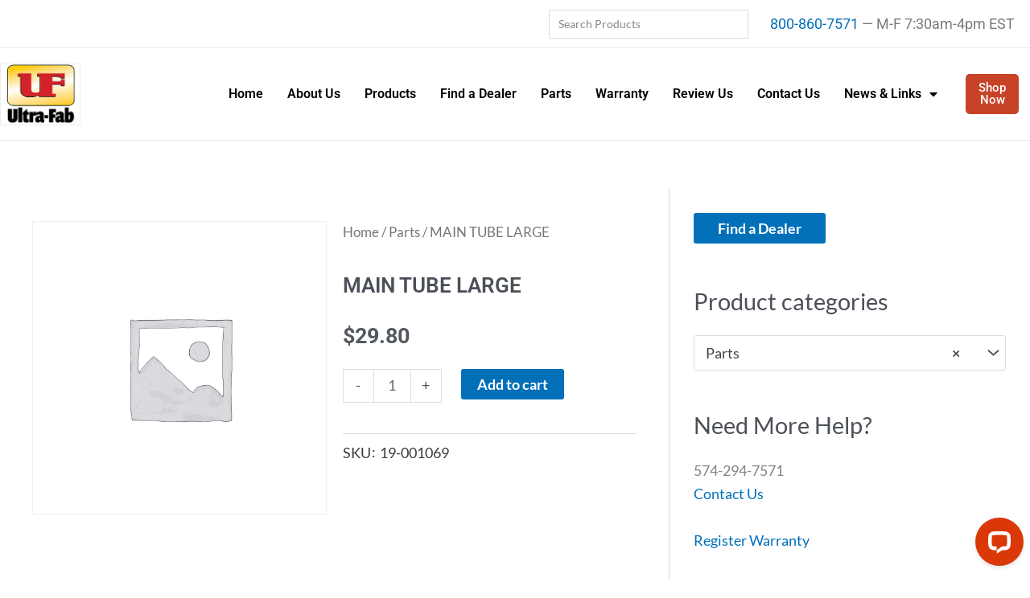

--- FILE ---
content_type: text/html; charset=utf-8
request_url: https://www.google.com/recaptcha/api2/anchor?ar=1&k=6LfF45MoAAAAAL5NvpBt9kG0YycBkQGcSR92-Bkt&co=aHR0cHM6Ly91bHRyYS1mYWIuY29tOjQ0Mw..&hl=en&v=PoyoqOPhxBO7pBk68S4YbpHZ&size=normal&anchor-ms=20000&execute-ms=30000&cb=krlbzthk69qd
body_size: 49560
content:
<!DOCTYPE HTML><html dir="ltr" lang="en"><head><meta http-equiv="Content-Type" content="text/html; charset=UTF-8">
<meta http-equiv="X-UA-Compatible" content="IE=edge">
<title>reCAPTCHA</title>
<style type="text/css">
/* cyrillic-ext */
@font-face {
  font-family: 'Roboto';
  font-style: normal;
  font-weight: 400;
  font-stretch: 100%;
  src: url(//fonts.gstatic.com/s/roboto/v48/KFO7CnqEu92Fr1ME7kSn66aGLdTylUAMa3GUBHMdazTgWw.woff2) format('woff2');
  unicode-range: U+0460-052F, U+1C80-1C8A, U+20B4, U+2DE0-2DFF, U+A640-A69F, U+FE2E-FE2F;
}
/* cyrillic */
@font-face {
  font-family: 'Roboto';
  font-style: normal;
  font-weight: 400;
  font-stretch: 100%;
  src: url(//fonts.gstatic.com/s/roboto/v48/KFO7CnqEu92Fr1ME7kSn66aGLdTylUAMa3iUBHMdazTgWw.woff2) format('woff2');
  unicode-range: U+0301, U+0400-045F, U+0490-0491, U+04B0-04B1, U+2116;
}
/* greek-ext */
@font-face {
  font-family: 'Roboto';
  font-style: normal;
  font-weight: 400;
  font-stretch: 100%;
  src: url(//fonts.gstatic.com/s/roboto/v48/KFO7CnqEu92Fr1ME7kSn66aGLdTylUAMa3CUBHMdazTgWw.woff2) format('woff2');
  unicode-range: U+1F00-1FFF;
}
/* greek */
@font-face {
  font-family: 'Roboto';
  font-style: normal;
  font-weight: 400;
  font-stretch: 100%;
  src: url(//fonts.gstatic.com/s/roboto/v48/KFO7CnqEu92Fr1ME7kSn66aGLdTylUAMa3-UBHMdazTgWw.woff2) format('woff2');
  unicode-range: U+0370-0377, U+037A-037F, U+0384-038A, U+038C, U+038E-03A1, U+03A3-03FF;
}
/* math */
@font-face {
  font-family: 'Roboto';
  font-style: normal;
  font-weight: 400;
  font-stretch: 100%;
  src: url(//fonts.gstatic.com/s/roboto/v48/KFO7CnqEu92Fr1ME7kSn66aGLdTylUAMawCUBHMdazTgWw.woff2) format('woff2');
  unicode-range: U+0302-0303, U+0305, U+0307-0308, U+0310, U+0312, U+0315, U+031A, U+0326-0327, U+032C, U+032F-0330, U+0332-0333, U+0338, U+033A, U+0346, U+034D, U+0391-03A1, U+03A3-03A9, U+03B1-03C9, U+03D1, U+03D5-03D6, U+03F0-03F1, U+03F4-03F5, U+2016-2017, U+2034-2038, U+203C, U+2040, U+2043, U+2047, U+2050, U+2057, U+205F, U+2070-2071, U+2074-208E, U+2090-209C, U+20D0-20DC, U+20E1, U+20E5-20EF, U+2100-2112, U+2114-2115, U+2117-2121, U+2123-214F, U+2190, U+2192, U+2194-21AE, U+21B0-21E5, U+21F1-21F2, U+21F4-2211, U+2213-2214, U+2216-22FF, U+2308-230B, U+2310, U+2319, U+231C-2321, U+2336-237A, U+237C, U+2395, U+239B-23B7, U+23D0, U+23DC-23E1, U+2474-2475, U+25AF, U+25B3, U+25B7, U+25BD, U+25C1, U+25CA, U+25CC, U+25FB, U+266D-266F, U+27C0-27FF, U+2900-2AFF, U+2B0E-2B11, U+2B30-2B4C, U+2BFE, U+3030, U+FF5B, U+FF5D, U+1D400-1D7FF, U+1EE00-1EEFF;
}
/* symbols */
@font-face {
  font-family: 'Roboto';
  font-style: normal;
  font-weight: 400;
  font-stretch: 100%;
  src: url(//fonts.gstatic.com/s/roboto/v48/KFO7CnqEu92Fr1ME7kSn66aGLdTylUAMaxKUBHMdazTgWw.woff2) format('woff2');
  unicode-range: U+0001-000C, U+000E-001F, U+007F-009F, U+20DD-20E0, U+20E2-20E4, U+2150-218F, U+2190, U+2192, U+2194-2199, U+21AF, U+21E6-21F0, U+21F3, U+2218-2219, U+2299, U+22C4-22C6, U+2300-243F, U+2440-244A, U+2460-24FF, U+25A0-27BF, U+2800-28FF, U+2921-2922, U+2981, U+29BF, U+29EB, U+2B00-2BFF, U+4DC0-4DFF, U+FFF9-FFFB, U+10140-1018E, U+10190-1019C, U+101A0, U+101D0-101FD, U+102E0-102FB, U+10E60-10E7E, U+1D2C0-1D2D3, U+1D2E0-1D37F, U+1F000-1F0FF, U+1F100-1F1AD, U+1F1E6-1F1FF, U+1F30D-1F30F, U+1F315, U+1F31C, U+1F31E, U+1F320-1F32C, U+1F336, U+1F378, U+1F37D, U+1F382, U+1F393-1F39F, U+1F3A7-1F3A8, U+1F3AC-1F3AF, U+1F3C2, U+1F3C4-1F3C6, U+1F3CA-1F3CE, U+1F3D4-1F3E0, U+1F3ED, U+1F3F1-1F3F3, U+1F3F5-1F3F7, U+1F408, U+1F415, U+1F41F, U+1F426, U+1F43F, U+1F441-1F442, U+1F444, U+1F446-1F449, U+1F44C-1F44E, U+1F453, U+1F46A, U+1F47D, U+1F4A3, U+1F4B0, U+1F4B3, U+1F4B9, U+1F4BB, U+1F4BF, U+1F4C8-1F4CB, U+1F4D6, U+1F4DA, U+1F4DF, U+1F4E3-1F4E6, U+1F4EA-1F4ED, U+1F4F7, U+1F4F9-1F4FB, U+1F4FD-1F4FE, U+1F503, U+1F507-1F50B, U+1F50D, U+1F512-1F513, U+1F53E-1F54A, U+1F54F-1F5FA, U+1F610, U+1F650-1F67F, U+1F687, U+1F68D, U+1F691, U+1F694, U+1F698, U+1F6AD, U+1F6B2, U+1F6B9-1F6BA, U+1F6BC, U+1F6C6-1F6CF, U+1F6D3-1F6D7, U+1F6E0-1F6EA, U+1F6F0-1F6F3, U+1F6F7-1F6FC, U+1F700-1F7FF, U+1F800-1F80B, U+1F810-1F847, U+1F850-1F859, U+1F860-1F887, U+1F890-1F8AD, U+1F8B0-1F8BB, U+1F8C0-1F8C1, U+1F900-1F90B, U+1F93B, U+1F946, U+1F984, U+1F996, U+1F9E9, U+1FA00-1FA6F, U+1FA70-1FA7C, U+1FA80-1FA89, U+1FA8F-1FAC6, U+1FACE-1FADC, U+1FADF-1FAE9, U+1FAF0-1FAF8, U+1FB00-1FBFF;
}
/* vietnamese */
@font-face {
  font-family: 'Roboto';
  font-style: normal;
  font-weight: 400;
  font-stretch: 100%;
  src: url(//fonts.gstatic.com/s/roboto/v48/KFO7CnqEu92Fr1ME7kSn66aGLdTylUAMa3OUBHMdazTgWw.woff2) format('woff2');
  unicode-range: U+0102-0103, U+0110-0111, U+0128-0129, U+0168-0169, U+01A0-01A1, U+01AF-01B0, U+0300-0301, U+0303-0304, U+0308-0309, U+0323, U+0329, U+1EA0-1EF9, U+20AB;
}
/* latin-ext */
@font-face {
  font-family: 'Roboto';
  font-style: normal;
  font-weight: 400;
  font-stretch: 100%;
  src: url(//fonts.gstatic.com/s/roboto/v48/KFO7CnqEu92Fr1ME7kSn66aGLdTylUAMa3KUBHMdazTgWw.woff2) format('woff2');
  unicode-range: U+0100-02BA, U+02BD-02C5, U+02C7-02CC, U+02CE-02D7, U+02DD-02FF, U+0304, U+0308, U+0329, U+1D00-1DBF, U+1E00-1E9F, U+1EF2-1EFF, U+2020, U+20A0-20AB, U+20AD-20C0, U+2113, U+2C60-2C7F, U+A720-A7FF;
}
/* latin */
@font-face {
  font-family: 'Roboto';
  font-style: normal;
  font-weight: 400;
  font-stretch: 100%;
  src: url(//fonts.gstatic.com/s/roboto/v48/KFO7CnqEu92Fr1ME7kSn66aGLdTylUAMa3yUBHMdazQ.woff2) format('woff2');
  unicode-range: U+0000-00FF, U+0131, U+0152-0153, U+02BB-02BC, U+02C6, U+02DA, U+02DC, U+0304, U+0308, U+0329, U+2000-206F, U+20AC, U+2122, U+2191, U+2193, U+2212, U+2215, U+FEFF, U+FFFD;
}
/* cyrillic-ext */
@font-face {
  font-family: 'Roboto';
  font-style: normal;
  font-weight: 500;
  font-stretch: 100%;
  src: url(//fonts.gstatic.com/s/roboto/v48/KFO7CnqEu92Fr1ME7kSn66aGLdTylUAMa3GUBHMdazTgWw.woff2) format('woff2');
  unicode-range: U+0460-052F, U+1C80-1C8A, U+20B4, U+2DE0-2DFF, U+A640-A69F, U+FE2E-FE2F;
}
/* cyrillic */
@font-face {
  font-family: 'Roboto';
  font-style: normal;
  font-weight: 500;
  font-stretch: 100%;
  src: url(//fonts.gstatic.com/s/roboto/v48/KFO7CnqEu92Fr1ME7kSn66aGLdTylUAMa3iUBHMdazTgWw.woff2) format('woff2');
  unicode-range: U+0301, U+0400-045F, U+0490-0491, U+04B0-04B1, U+2116;
}
/* greek-ext */
@font-face {
  font-family: 'Roboto';
  font-style: normal;
  font-weight: 500;
  font-stretch: 100%;
  src: url(//fonts.gstatic.com/s/roboto/v48/KFO7CnqEu92Fr1ME7kSn66aGLdTylUAMa3CUBHMdazTgWw.woff2) format('woff2');
  unicode-range: U+1F00-1FFF;
}
/* greek */
@font-face {
  font-family: 'Roboto';
  font-style: normal;
  font-weight: 500;
  font-stretch: 100%;
  src: url(//fonts.gstatic.com/s/roboto/v48/KFO7CnqEu92Fr1ME7kSn66aGLdTylUAMa3-UBHMdazTgWw.woff2) format('woff2');
  unicode-range: U+0370-0377, U+037A-037F, U+0384-038A, U+038C, U+038E-03A1, U+03A3-03FF;
}
/* math */
@font-face {
  font-family: 'Roboto';
  font-style: normal;
  font-weight: 500;
  font-stretch: 100%;
  src: url(//fonts.gstatic.com/s/roboto/v48/KFO7CnqEu92Fr1ME7kSn66aGLdTylUAMawCUBHMdazTgWw.woff2) format('woff2');
  unicode-range: U+0302-0303, U+0305, U+0307-0308, U+0310, U+0312, U+0315, U+031A, U+0326-0327, U+032C, U+032F-0330, U+0332-0333, U+0338, U+033A, U+0346, U+034D, U+0391-03A1, U+03A3-03A9, U+03B1-03C9, U+03D1, U+03D5-03D6, U+03F0-03F1, U+03F4-03F5, U+2016-2017, U+2034-2038, U+203C, U+2040, U+2043, U+2047, U+2050, U+2057, U+205F, U+2070-2071, U+2074-208E, U+2090-209C, U+20D0-20DC, U+20E1, U+20E5-20EF, U+2100-2112, U+2114-2115, U+2117-2121, U+2123-214F, U+2190, U+2192, U+2194-21AE, U+21B0-21E5, U+21F1-21F2, U+21F4-2211, U+2213-2214, U+2216-22FF, U+2308-230B, U+2310, U+2319, U+231C-2321, U+2336-237A, U+237C, U+2395, U+239B-23B7, U+23D0, U+23DC-23E1, U+2474-2475, U+25AF, U+25B3, U+25B7, U+25BD, U+25C1, U+25CA, U+25CC, U+25FB, U+266D-266F, U+27C0-27FF, U+2900-2AFF, U+2B0E-2B11, U+2B30-2B4C, U+2BFE, U+3030, U+FF5B, U+FF5D, U+1D400-1D7FF, U+1EE00-1EEFF;
}
/* symbols */
@font-face {
  font-family: 'Roboto';
  font-style: normal;
  font-weight: 500;
  font-stretch: 100%;
  src: url(//fonts.gstatic.com/s/roboto/v48/KFO7CnqEu92Fr1ME7kSn66aGLdTylUAMaxKUBHMdazTgWw.woff2) format('woff2');
  unicode-range: U+0001-000C, U+000E-001F, U+007F-009F, U+20DD-20E0, U+20E2-20E4, U+2150-218F, U+2190, U+2192, U+2194-2199, U+21AF, U+21E6-21F0, U+21F3, U+2218-2219, U+2299, U+22C4-22C6, U+2300-243F, U+2440-244A, U+2460-24FF, U+25A0-27BF, U+2800-28FF, U+2921-2922, U+2981, U+29BF, U+29EB, U+2B00-2BFF, U+4DC0-4DFF, U+FFF9-FFFB, U+10140-1018E, U+10190-1019C, U+101A0, U+101D0-101FD, U+102E0-102FB, U+10E60-10E7E, U+1D2C0-1D2D3, U+1D2E0-1D37F, U+1F000-1F0FF, U+1F100-1F1AD, U+1F1E6-1F1FF, U+1F30D-1F30F, U+1F315, U+1F31C, U+1F31E, U+1F320-1F32C, U+1F336, U+1F378, U+1F37D, U+1F382, U+1F393-1F39F, U+1F3A7-1F3A8, U+1F3AC-1F3AF, U+1F3C2, U+1F3C4-1F3C6, U+1F3CA-1F3CE, U+1F3D4-1F3E0, U+1F3ED, U+1F3F1-1F3F3, U+1F3F5-1F3F7, U+1F408, U+1F415, U+1F41F, U+1F426, U+1F43F, U+1F441-1F442, U+1F444, U+1F446-1F449, U+1F44C-1F44E, U+1F453, U+1F46A, U+1F47D, U+1F4A3, U+1F4B0, U+1F4B3, U+1F4B9, U+1F4BB, U+1F4BF, U+1F4C8-1F4CB, U+1F4D6, U+1F4DA, U+1F4DF, U+1F4E3-1F4E6, U+1F4EA-1F4ED, U+1F4F7, U+1F4F9-1F4FB, U+1F4FD-1F4FE, U+1F503, U+1F507-1F50B, U+1F50D, U+1F512-1F513, U+1F53E-1F54A, U+1F54F-1F5FA, U+1F610, U+1F650-1F67F, U+1F687, U+1F68D, U+1F691, U+1F694, U+1F698, U+1F6AD, U+1F6B2, U+1F6B9-1F6BA, U+1F6BC, U+1F6C6-1F6CF, U+1F6D3-1F6D7, U+1F6E0-1F6EA, U+1F6F0-1F6F3, U+1F6F7-1F6FC, U+1F700-1F7FF, U+1F800-1F80B, U+1F810-1F847, U+1F850-1F859, U+1F860-1F887, U+1F890-1F8AD, U+1F8B0-1F8BB, U+1F8C0-1F8C1, U+1F900-1F90B, U+1F93B, U+1F946, U+1F984, U+1F996, U+1F9E9, U+1FA00-1FA6F, U+1FA70-1FA7C, U+1FA80-1FA89, U+1FA8F-1FAC6, U+1FACE-1FADC, U+1FADF-1FAE9, U+1FAF0-1FAF8, U+1FB00-1FBFF;
}
/* vietnamese */
@font-face {
  font-family: 'Roboto';
  font-style: normal;
  font-weight: 500;
  font-stretch: 100%;
  src: url(//fonts.gstatic.com/s/roboto/v48/KFO7CnqEu92Fr1ME7kSn66aGLdTylUAMa3OUBHMdazTgWw.woff2) format('woff2');
  unicode-range: U+0102-0103, U+0110-0111, U+0128-0129, U+0168-0169, U+01A0-01A1, U+01AF-01B0, U+0300-0301, U+0303-0304, U+0308-0309, U+0323, U+0329, U+1EA0-1EF9, U+20AB;
}
/* latin-ext */
@font-face {
  font-family: 'Roboto';
  font-style: normal;
  font-weight: 500;
  font-stretch: 100%;
  src: url(//fonts.gstatic.com/s/roboto/v48/KFO7CnqEu92Fr1ME7kSn66aGLdTylUAMa3KUBHMdazTgWw.woff2) format('woff2');
  unicode-range: U+0100-02BA, U+02BD-02C5, U+02C7-02CC, U+02CE-02D7, U+02DD-02FF, U+0304, U+0308, U+0329, U+1D00-1DBF, U+1E00-1E9F, U+1EF2-1EFF, U+2020, U+20A0-20AB, U+20AD-20C0, U+2113, U+2C60-2C7F, U+A720-A7FF;
}
/* latin */
@font-face {
  font-family: 'Roboto';
  font-style: normal;
  font-weight: 500;
  font-stretch: 100%;
  src: url(//fonts.gstatic.com/s/roboto/v48/KFO7CnqEu92Fr1ME7kSn66aGLdTylUAMa3yUBHMdazQ.woff2) format('woff2');
  unicode-range: U+0000-00FF, U+0131, U+0152-0153, U+02BB-02BC, U+02C6, U+02DA, U+02DC, U+0304, U+0308, U+0329, U+2000-206F, U+20AC, U+2122, U+2191, U+2193, U+2212, U+2215, U+FEFF, U+FFFD;
}
/* cyrillic-ext */
@font-face {
  font-family: 'Roboto';
  font-style: normal;
  font-weight: 900;
  font-stretch: 100%;
  src: url(//fonts.gstatic.com/s/roboto/v48/KFO7CnqEu92Fr1ME7kSn66aGLdTylUAMa3GUBHMdazTgWw.woff2) format('woff2');
  unicode-range: U+0460-052F, U+1C80-1C8A, U+20B4, U+2DE0-2DFF, U+A640-A69F, U+FE2E-FE2F;
}
/* cyrillic */
@font-face {
  font-family: 'Roboto';
  font-style: normal;
  font-weight: 900;
  font-stretch: 100%;
  src: url(//fonts.gstatic.com/s/roboto/v48/KFO7CnqEu92Fr1ME7kSn66aGLdTylUAMa3iUBHMdazTgWw.woff2) format('woff2');
  unicode-range: U+0301, U+0400-045F, U+0490-0491, U+04B0-04B1, U+2116;
}
/* greek-ext */
@font-face {
  font-family: 'Roboto';
  font-style: normal;
  font-weight: 900;
  font-stretch: 100%;
  src: url(//fonts.gstatic.com/s/roboto/v48/KFO7CnqEu92Fr1ME7kSn66aGLdTylUAMa3CUBHMdazTgWw.woff2) format('woff2');
  unicode-range: U+1F00-1FFF;
}
/* greek */
@font-face {
  font-family: 'Roboto';
  font-style: normal;
  font-weight: 900;
  font-stretch: 100%;
  src: url(//fonts.gstatic.com/s/roboto/v48/KFO7CnqEu92Fr1ME7kSn66aGLdTylUAMa3-UBHMdazTgWw.woff2) format('woff2');
  unicode-range: U+0370-0377, U+037A-037F, U+0384-038A, U+038C, U+038E-03A1, U+03A3-03FF;
}
/* math */
@font-face {
  font-family: 'Roboto';
  font-style: normal;
  font-weight: 900;
  font-stretch: 100%;
  src: url(//fonts.gstatic.com/s/roboto/v48/KFO7CnqEu92Fr1ME7kSn66aGLdTylUAMawCUBHMdazTgWw.woff2) format('woff2');
  unicode-range: U+0302-0303, U+0305, U+0307-0308, U+0310, U+0312, U+0315, U+031A, U+0326-0327, U+032C, U+032F-0330, U+0332-0333, U+0338, U+033A, U+0346, U+034D, U+0391-03A1, U+03A3-03A9, U+03B1-03C9, U+03D1, U+03D5-03D6, U+03F0-03F1, U+03F4-03F5, U+2016-2017, U+2034-2038, U+203C, U+2040, U+2043, U+2047, U+2050, U+2057, U+205F, U+2070-2071, U+2074-208E, U+2090-209C, U+20D0-20DC, U+20E1, U+20E5-20EF, U+2100-2112, U+2114-2115, U+2117-2121, U+2123-214F, U+2190, U+2192, U+2194-21AE, U+21B0-21E5, U+21F1-21F2, U+21F4-2211, U+2213-2214, U+2216-22FF, U+2308-230B, U+2310, U+2319, U+231C-2321, U+2336-237A, U+237C, U+2395, U+239B-23B7, U+23D0, U+23DC-23E1, U+2474-2475, U+25AF, U+25B3, U+25B7, U+25BD, U+25C1, U+25CA, U+25CC, U+25FB, U+266D-266F, U+27C0-27FF, U+2900-2AFF, U+2B0E-2B11, U+2B30-2B4C, U+2BFE, U+3030, U+FF5B, U+FF5D, U+1D400-1D7FF, U+1EE00-1EEFF;
}
/* symbols */
@font-face {
  font-family: 'Roboto';
  font-style: normal;
  font-weight: 900;
  font-stretch: 100%;
  src: url(//fonts.gstatic.com/s/roboto/v48/KFO7CnqEu92Fr1ME7kSn66aGLdTylUAMaxKUBHMdazTgWw.woff2) format('woff2');
  unicode-range: U+0001-000C, U+000E-001F, U+007F-009F, U+20DD-20E0, U+20E2-20E4, U+2150-218F, U+2190, U+2192, U+2194-2199, U+21AF, U+21E6-21F0, U+21F3, U+2218-2219, U+2299, U+22C4-22C6, U+2300-243F, U+2440-244A, U+2460-24FF, U+25A0-27BF, U+2800-28FF, U+2921-2922, U+2981, U+29BF, U+29EB, U+2B00-2BFF, U+4DC0-4DFF, U+FFF9-FFFB, U+10140-1018E, U+10190-1019C, U+101A0, U+101D0-101FD, U+102E0-102FB, U+10E60-10E7E, U+1D2C0-1D2D3, U+1D2E0-1D37F, U+1F000-1F0FF, U+1F100-1F1AD, U+1F1E6-1F1FF, U+1F30D-1F30F, U+1F315, U+1F31C, U+1F31E, U+1F320-1F32C, U+1F336, U+1F378, U+1F37D, U+1F382, U+1F393-1F39F, U+1F3A7-1F3A8, U+1F3AC-1F3AF, U+1F3C2, U+1F3C4-1F3C6, U+1F3CA-1F3CE, U+1F3D4-1F3E0, U+1F3ED, U+1F3F1-1F3F3, U+1F3F5-1F3F7, U+1F408, U+1F415, U+1F41F, U+1F426, U+1F43F, U+1F441-1F442, U+1F444, U+1F446-1F449, U+1F44C-1F44E, U+1F453, U+1F46A, U+1F47D, U+1F4A3, U+1F4B0, U+1F4B3, U+1F4B9, U+1F4BB, U+1F4BF, U+1F4C8-1F4CB, U+1F4D6, U+1F4DA, U+1F4DF, U+1F4E3-1F4E6, U+1F4EA-1F4ED, U+1F4F7, U+1F4F9-1F4FB, U+1F4FD-1F4FE, U+1F503, U+1F507-1F50B, U+1F50D, U+1F512-1F513, U+1F53E-1F54A, U+1F54F-1F5FA, U+1F610, U+1F650-1F67F, U+1F687, U+1F68D, U+1F691, U+1F694, U+1F698, U+1F6AD, U+1F6B2, U+1F6B9-1F6BA, U+1F6BC, U+1F6C6-1F6CF, U+1F6D3-1F6D7, U+1F6E0-1F6EA, U+1F6F0-1F6F3, U+1F6F7-1F6FC, U+1F700-1F7FF, U+1F800-1F80B, U+1F810-1F847, U+1F850-1F859, U+1F860-1F887, U+1F890-1F8AD, U+1F8B0-1F8BB, U+1F8C0-1F8C1, U+1F900-1F90B, U+1F93B, U+1F946, U+1F984, U+1F996, U+1F9E9, U+1FA00-1FA6F, U+1FA70-1FA7C, U+1FA80-1FA89, U+1FA8F-1FAC6, U+1FACE-1FADC, U+1FADF-1FAE9, U+1FAF0-1FAF8, U+1FB00-1FBFF;
}
/* vietnamese */
@font-face {
  font-family: 'Roboto';
  font-style: normal;
  font-weight: 900;
  font-stretch: 100%;
  src: url(//fonts.gstatic.com/s/roboto/v48/KFO7CnqEu92Fr1ME7kSn66aGLdTylUAMa3OUBHMdazTgWw.woff2) format('woff2');
  unicode-range: U+0102-0103, U+0110-0111, U+0128-0129, U+0168-0169, U+01A0-01A1, U+01AF-01B0, U+0300-0301, U+0303-0304, U+0308-0309, U+0323, U+0329, U+1EA0-1EF9, U+20AB;
}
/* latin-ext */
@font-face {
  font-family: 'Roboto';
  font-style: normal;
  font-weight: 900;
  font-stretch: 100%;
  src: url(//fonts.gstatic.com/s/roboto/v48/KFO7CnqEu92Fr1ME7kSn66aGLdTylUAMa3KUBHMdazTgWw.woff2) format('woff2');
  unicode-range: U+0100-02BA, U+02BD-02C5, U+02C7-02CC, U+02CE-02D7, U+02DD-02FF, U+0304, U+0308, U+0329, U+1D00-1DBF, U+1E00-1E9F, U+1EF2-1EFF, U+2020, U+20A0-20AB, U+20AD-20C0, U+2113, U+2C60-2C7F, U+A720-A7FF;
}
/* latin */
@font-face {
  font-family: 'Roboto';
  font-style: normal;
  font-weight: 900;
  font-stretch: 100%;
  src: url(//fonts.gstatic.com/s/roboto/v48/KFO7CnqEu92Fr1ME7kSn66aGLdTylUAMa3yUBHMdazQ.woff2) format('woff2');
  unicode-range: U+0000-00FF, U+0131, U+0152-0153, U+02BB-02BC, U+02C6, U+02DA, U+02DC, U+0304, U+0308, U+0329, U+2000-206F, U+20AC, U+2122, U+2191, U+2193, U+2212, U+2215, U+FEFF, U+FFFD;
}

</style>
<link rel="stylesheet" type="text/css" href="https://www.gstatic.com/recaptcha/releases/PoyoqOPhxBO7pBk68S4YbpHZ/styles__ltr.css">
<script nonce="dmPqVhuBnA5NmifgiNS2rg" type="text/javascript">window['__recaptcha_api'] = 'https://www.google.com/recaptcha/api2/';</script>
<script type="text/javascript" src="https://www.gstatic.com/recaptcha/releases/PoyoqOPhxBO7pBk68S4YbpHZ/recaptcha__en.js" nonce="dmPqVhuBnA5NmifgiNS2rg">
      
    </script></head>
<body><div id="rc-anchor-alert" class="rc-anchor-alert"></div>
<input type="hidden" id="recaptcha-token" value="[base64]">
<script type="text/javascript" nonce="dmPqVhuBnA5NmifgiNS2rg">
      recaptcha.anchor.Main.init("[\x22ainput\x22,[\x22bgdata\x22,\x22\x22,\[base64]/[base64]/[base64]/[base64]/[base64]/UltsKytdPUU6KEU8MjA0OD9SW2wrK109RT4+NnwxOTI6KChFJjY0NTEyKT09NTUyOTYmJk0rMTxjLmxlbmd0aCYmKGMuY2hhckNvZGVBdChNKzEpJjY0NTEyKT09NTYzMjA/[base64]/[base64]/[base64]/[base64]/[base64]/[base64]/[base64]\x22,\[base64]\x22,\[base64]/w5TDusKhPnvDhB4ewrMyw7R1wrJuwppJXcKBBm1oDlnCtMK6w6dHw4gyB8OpwpBZw7bDjnXCh8KjUcK7w7nCkcKHA8K6wprCjcOCQMOYZMKYw4jDkMOjwrciw5cxwpXDpn0LwqjCnQTDpMK/wqJYw7zChsOSXXrCiMOxGTTDh2vCq8KwPDPCgMOlw5XDrlQTwoxvw7FSMsK1AF5FfiUgw6djwrPDki8/QcOqOMKNe8O/w4/[base64]/w7tGw5pKOBQTw4zDiMKgccOAXMKSwpJpwrnDgWHDksKuGDbDpwzCocOUw6VhBjrDg0N7wp4Rw6UTNFzDosORw6J/InnCtMK/QCDDjFwYwoXCuiLCp0LDngsowpPDkwvDrDxXEGhIw7bCjC/CvsKpaQNYUsOVDWbCp8O/w6XDowzCncKmZ1NPw6JEwrNLXRnCpDHDncOyw4Q7w6bCuhHDgAhIwq3DgwlgPngwwqcvworDoMOhw6k2w5dmYcOMenMIPQJUQmnCu8KMw4APwoIzw6TDhsOnBsK6b8KeMU/Cu2HDisOffw01A3xew4V+BW7DqMKMQ8K/worDnUrCncKgwrPDkcKDwq/[base64]/CuHDDhMOXwr1KBcKvB1zCtCfDvcOrw5jDmsK8XSfCh8K3Pz3CrkMJRMOAwpLDmcKRw5o1KVdbSmfCtsKMw5kCQsOzInnDtsKrS3jCscO5w4N2VsKJO8K8Y8KOLcKRwrRPwqnCgB4LwqlRw6vDkR5EwrzCvkQNwrrDokRAFsOfwoxAw6HDnnXCnF8fwoPCmcO/w77CuMK4w6RUPmNmUn7ChghZWsKrfXLDocKdfydOdcObwqkXHzkwV8OYw57DvxXDhsO1RsOXTMOBMcKww5xuaRweSyoNS1lCwo/DlmgSJCJUw49Aw68zw6vDvQVxdidADW3CscKQw4FUeBAyNMOgwprDphDDmcOwEFzCvhpyHGdewrHCljwAwr0PT3HCisOSwrHCjk3CpSnDgxMzw5rDgsOGw5Qaw4hISGbChsKVw5XDv8Owe8O2AsKKwqIRw704Xy/[base64]/Cszg+Zz88fggfWMKbwqZEwrp0CRwsw5TCrQNxw6/DmHpuwqApDmPCp2oNw6zCp8Kqw41yDlzCqW7DgcKdOcKCwoLDpWIfEMK2wqfDnMOvN24iwpDCocOXe8O9wrbDoRLDpmsWfcKKwoLDusOBUMKDw4Z+w7sJD17DtcKzYBo/[base64]/w4NKwrMjw49bDcOsHcKmw7fDucKTDw5Kw5fDnsOXw5kRbcK7w6bCkRnCpcO1w6cXw7/CvMKTwq3Cs8K9w4zDm8Kuw79Xw5DDgsOYQGYaYcKOwqPCjsOOw48RHhU4wqs8YG7CoDLDjsKPw47Ci8KHC8K9UCPDtHRpwrIZw7YOwo3Dl2fCtMO3Xm3DvmDDkcOjwrfDrCHCkU7CjsO+wol8GjbDqUUSwr5sw6Faw7BmEsO/JC92w5PCr8Kgw63ClyLCpDvCkkzCo1vCkRtUcsOOLnlCC8KTwojDtwEDw6vCnA7Do8KhOMKbBH/[base64]/[base64]/Cq05WwrxCw6hgAsK+ekgMVsKTMX3Dpkp/wq4hwqbDisOUS8K7FsO0w7R3w5jCosKdQcKodMKET8K8cGIjwp/CrMKSEhXCtEPDicKvYnQ/[base64]/bRUUT8OGFXHDvgAYd8KRw4LCtcOxGE/DtWnDlMKEwofCpcKLQMK3wozCigrCssOhw4FLwoMMNQXDjj01wpliwplmEUJUwpjCnMO2EcOYRwnDkWF9w5jCssOJw7TCv0hsw6nCisKIB8KbL0hRUkTDhD0Vc8KlwqHDlGYJHktQWy/[base64]/CpWo3MGYfNwnDoGDCrD3CqMKQTkhcwpFawo93w5bDicOwfBE2w7HCusK4wqTClcKswr3DicOJYGbCnCM6CsKZwp/[base64]/McKtw41NEsOKw4PCi8Ojw5DDqVzCgsOBw5haw7YXwplNR8Kew6NswqvDiQRoBB3DjcOWw7V/Px0DwobDhRbCpsO8w4F1w7zCtj3Dljo/UxTDmArDpjk4b1vDgnHDjcKswrjCosOWwr8weMK5acOPw63Cjj/CkV/DmUzDri/CuWDDscOfwqBTw5dpwrdDaArDkcOZw4LDlMO5w77ColLCmsK/w7pOPDA7wpg4w6AeSR/DkMOXw48ow6VeOhXDjcKLasKzLHYnwqxbG2bCssKhw5zDjMOvSizCny3DosOcR8KHB8KBw7DCn8KfJX9XwqLCmMKuJsKlMA3Du0LCocOZw48PBUnCnSXDs8O8wpvDh0Z/[base64]/Cv1vDt8OvUUzCrsKkMsKcGsO+w6TDsAdwCsK1wrHDs8K6PcKwwo8Kw7nClzoZw7cadsKewpnCscOqZcOVbznCryUXKiQzXnrCngrCqcKbW3glwoDDhXx0wpzDr8Kxw7TCucOqL03CoHbDpg/DqDFzOsOGICkhwrfDjsOdDsOZRmQNUMO+w7YXw5jDtcOidcKrREPDrxbCrcK2MsOuJcK3w64Iw4bCuBgMYMKzw4A5wokxwohyw7p8w6kQwrHDgcKFRXrDp018VwvCgFDCtDAfdwAOwqEDw6bDiMOawpggcsK/[base64]/DjMOnwrvDqxzCo2zDkFDDhDjDlsOTZ8KcwpAKwr9pblFqwq/ClER8w6ciHXVAw4lzK8OQD07Cj25RwoUMQcK4ecKWwpxCw7nCvsOTUMOMA8OmP1Iyw6vDqMKDXFVcRMKjwq4pwpbDviDDslzDmsKcwpZNYRoLR0U2wol6w4cnw7VSwqZSN0MXPm7CpCQ+woNAwoZjw6HCnsOaw6rDuHTChMK/Eh7DozbDgcOPwppNwqEpbALCrMKQHCdbQUVuFDXCn0Bpw5rDgMOYI8O/BsKRaR0Cw7QPwqTDocOswpdZLcOBwo5acMOCw5Qcw78qJnUTw5PCl8OKwpHCtMKlWMOfw5kLwoXDjsOqwrBJwq4wwoTDhFYbPCDDosKaAcKrw6RDS8OxT8K2bhbDpcOrNVYBwobCnMOwPcKjEGPCnxLCo8OWZsK5BMOTR8OtwpMqw4LDgUlDw4M6TsO8w4PDhcOwRlY/w4zCncO2ccKVdRo5wpt1e8OiwpduIsKtMMKCwpwQw6DDu3sxfsOpMsKDaXXDsMKWBsOQw6jCiFMiNFAZMV4nXSg2w4nCiDxvTsKUw5PCjsOMwpDCscKNeMK/[base64]/CoMKRwrzDnF1Awo8ABmoEOBpPw5oPCBMew5wKw7gzZRIbwpDDqsKiw7PCgMK0wohpNsOpwqTClMK8OxPDrl/[base64]/Cj8OBE8KLNMO/IcK6w7fCqcKew71nEAdUw43DqsOLw5jDu8Khw6QCScK8ccOdw51WwoDDv3/Cm8K7w6PCol7DiHFXKS/DkcKyw5MRw6LCmV7CqsO9ZMKQGcKSw77DtMOvw7BgwoXCmh7CpsKvw5jCqErCnsOADsOODsKoRkfCt8KmRMKaO0p0wpdFwr/DsGzDksOUw4xrwqAEdShow7/DiMOdw43DtsOtwr/DvsKLwrE7wqttGcKuTMKPw5XCisK5w7fDtsKVwopJw5DDtSd4S0QHf8OAw7EWw6TCknrCpR/[base64]/DuMOZZcKPWlrDkcK3XsKhFMO5w6DDoMKUaRtTeMKqw5XCvSTDiCBIwpRqF8KnwoLCq8OoEg0CbsOqw6fDqHUddsKuw7jCgV7DsMOuw4BAJ3MawoHCjlTDtsOUwqc9wprDm8KUwq/[base64]/DuMOUw6zCl2IYNMOqWy/[base64]/DvsKSwpokUgfCpBDCusKIbMKcZsObEcOgwrpWDsKySj85QSHDpUXDhcKPw4snCxzDoidxEgplSQ0xE8OjwrrCncOcfMOJEmEdEXfCq8OOTcOTM8KYwp8hcsO1wo1FEMKzwoEPMgYXOXgYR0M6UcO0HlbCrB/DsQgQw6pAwqPCjMO9NEsxwp5qfsKowoLCo8Kbw6zCgsOzw5zDv8OWOMOcwok3wqXCqGbDmcKjfcOJU8OLURrDhWV1w6cOVsOSwrLComl4wrkUbMKlDiDDlcOAw6xuwpPCqUADwrXCulJyw6LDgScXwqEew6lGAFfCj8O+AsOew5Iiwo/Dq8Knwr7CpE/DnMKpQsKDw6zDkMKmAsKlwpvCj2fCm8OQAF/Cv2cMK8KgwqvCgcK4cCFzw5IdwpowNScnXsKTw4bDusKvwrbDr03CscOqwokRPAzDv8K/P8KAwpHChzkSwrnCj8OdwoUuWcOiwodKUMKeOCTDusObIgDDpF3CmjDDiiXDi8Odw6k0wrLDtUlpHiNuwq7DjFTCrDF6NWFADcOCccKzZ3HCh8OvAWkyQwTCj0nCksOSwrkgwr7Cg8OmwoYJwqtqw7zCnT/[base64]/CusOrGxjCmXhMHcK/aBjDl2g9NW9zIMOJGkMKZErDhkjDrxTDhsKtw77Dq8OeYcOcK1fDqcK3aGJVAMK/w7hbHQfDlStYEMKew4PCjcO8ScO9wqzCjyXDkcOEw6gcwonDjDbDr8Kpw5ZOwpsAwofDvcKfNsKiw6hRwoLDvFHDoBxJw5bDvz/[base64]/w5XCt390X8KbIHTCo8ORSMOww6Unw7d8w7B8w55YDsOmQz01woRyw5/ClsKbUmsQwp/ConQ6A8Kkw73CrsOYw6wwbT3CnsOuf8KgExvDonXDiQPClcK2CijDoh3CtkHDlMKOwpLCnH0uHSgfWSsJXMKyYsKWw7jCnn3DgGk6wpvCjkN3YwfDnwfCj8Ovw7PClDU8ZMO8w60Ew4kpw7/CvcKCw6xGGMOREnZnwqFIwprCqcKKX3MfIhRAw51/[base64]/Dv8OnwrNJL07DiMKzEhLCvUYDw4J6wqvCg8OiX8Krw6ZRworDv0VpXsOuwpvDvk/[base64]/DsMO0STxrGGoVRsKvwrI0PU9swqJCAiPCi3YtcQJsciIKZwnCtMO9w6PCncK2V8O3GTDCvj/Dj8O4AMKZwp3CuSgCP08Xw7nDj8KfCW/DhsOowqRQe8KZwqQTwrHDtA7Cm8OoTDhhDTQdf8Kfbnosw6vDkALCsyvCkWPCtcKyw4TDjldVXUkiwqrDjwtXwrl4w7kiM8OUYF/[base64]/Cg8OAw79DwqzDrcOSP3NpXsKcZSrClHTDv8KnSmx0DEbCr8KoHRxNYBUrw7hZw5/[base64]/CtcKfw6LCo8K/wpVww6RawrtnYmzDtmPCiMKreRBGwrR4ccOHTMKCwoAlTMK/[base64]/wpBNCT5BBMOawoBdBw3CklLDmGZCwpJgGTfDisOIAGDDu8OnTVTCqsO2wrRrA2xeYwYBBwjDn8K3w5rCkBvCucOXV8KcwoBhw4h1VcOVwqwnwpbCiMKJQMKpw7Ydw6tXccO/Y8Oiw7IlBcKiCcOFw41Lwp8heQVAfhQtc8K9w5XDpg/CqmVhPmXDvMKZwpvDiMOxw6zDl8KnBxgKw48UPMOYOWfDgMKuw4FKwp7CqsOkCsOHw5XCq2VAw6HCqcOyw5dCJw5Ywo3DocK9WVxjRzTDusOnwrjDtjt9G8KKwrfDucOGwrbDtcKEK1vDqmbDtMO4I8OYw6FvcWx5ZAvDuxlPwrnCjylNKcOrw4/[base64]/CqFd7w71Dwp/Coh4SBMONIxgzwoBZacKGwrHDukDCkx/CqCPCncOEwozDjsKRBsKBcEQbw5RnUHdIEsOQW1PCmMKlBsOzw48fRgrDkiIVUlDDhMKUw68uUsKLEQ5Mw6EGwrIgwpd2w5vCv3jCocKuDR8YQ8ObXcOmQMKEfW1awr/Dt2wkw70HHy3Cv8OlwrE5YEdTwoQ+w5PCnMKRfMKoOBVpWG3Cv8OGTcOFfMKeeDMBRlfDt8KGX8Okw53DkC/CiyNSYGjDljAKJ1QDw5TDnxPDmwXDi3nChcOjwrPDtMKuHsK6DcKswowuZ2lCWsK2worCvcK4ZMKgKV5YI8OMw7llwqrDr35uwqjDqsOIwpQtwrE6w7fCqynDum7Dkm7ClMOiZMKmVQpOwqHDh3zDoUp1clXDnxHChcOxw73CssO3ZDk/wrzDt8OqM3PCqMKgwqtVw4sRS8KvDsKPLcKCwqd4ecOWw4pAw5HCm01/[base64]/w78rw7XDv8Ouw6TChXTCjsO/[base64]/dcOtacK8w63Dt8O1wrM3HcKAw5JlwpPCvcOEHMODwrpKwrUwSl5jBScrwrnCrsOkccKCw4gHw4fDjMKcKcOww5XCkBnCqA/DpRsUwoQmZsODw7fDs8Kpw6vDsAbDqwQvE8OtXzpHw7HDgcKaTsOiw5hdw5Jow57Dl1nDr8O5JcOPcHJLwrNNw6MjTFcywo1jw5zDgyVpw6NYcMKRwr/[base64]/CqF/CvMKAw6jCuVbCjyDDqlIuRcOyJW0hQETDjycFK3EYwq3ChMO5D1V1eyXCn8Onwr8uHQoUWAvCnsOYwpnDpMKHw4TCqBTDnsOyw53CmA1fw5vDl8O4wpTDtcKWQCHCm8OGw5twwrw2wp7DisKmw7ptw7AvbiFaScOnOAfCsS/CgsOjDsK6F8OzwonCh8O+DcKyw5l8LcOnJWfCriIWw58lWsK5W8KrdFIkw6oWaMO1CDPDhsOPGEnDl8KbEcKld0nCgkdDESnChSrCuXRaHsODf2Biw5LDnxHCt8Ouwq0Aw4xewo7DncO3wpxdajbDrcOpwqzCiU/DssKxYcKjwq/DlVjCsF/DisOgw7/DqTgIPcKiInXCqyHDo8Osw6PCvAxkfEvCj3TCqMOnC8OpwrzDvSPCgFXCsgMvw77DpcKuSELCnzM2TQvDh8OAEsKzVSrDoxnCicOaTcKNRcOBw4LDoAYxwojDhMOqCC06woPDpC7DoHpawqZJwrfCpHxwOgrCmzfCgVxqKWTCiTLDjFbCvTrDlBMQQwhZDE/DmRkjAmUjw51pasOAeVwHQ0XDoENiw6FkXcOjKsOMX2lUN8ODwpnCplZvcsOKa8OUbcKRw6Q3w7tmw6nCjH4nwpJkwoPDmTLCo8OQKF/CpRpDw7vCncORwoEfw7R5w5pvEcK7wox8w6jDkkTCj1wiQQB3wrDCrsK3ZcOzQsO8RsOLwqbCiEPCqWzCosO4ZGkoU1XDpGFIK8KLJ0RPIcKhLsKwdmUpAy0mf8Khw54Iw7J0w7nDrcKJJMOhwrcRw57Dv2U/w7xkCsKWw70eeUdpw6U6SMO+w4hOMMKVw7/Dl8OPw6JFwoMPwoQ+eUoYOsO5wqo+EcKuw4fDvcKIw5xMJsKHKTsKw4kTf8K5w5HDii8ywovDkGlQwrEiwrXCq8Ojwr7Ds8Oxw53CmUkzwrbCohZzGQHCmcKowoQIEkQrNGrCkwnCqWxgwoBfwpzDly0nwqfDsG/DkljDlcK6TAbCpn3CnBIXTDnClMKqcnxCw5DDvHTDuEjCpBdxwoTDkMOGw7PCgxdbwrpwaMKXDcKww5fCgsK0CcO5UsOJwpXDmcKPAMOMGsOgD8OGwoTCgMKzw6MCwp7DuTpgw5Zhwr8Bw6smwp7CnzvDqhnDisOywp/Ctlo/wqTDjsO/PV9BworDiGXCiRrDq2XDsV1BwowTw70cw7MuCSNoAk93IcOrWcOSwocMw6bCkXlFExEsw7HCtcOnFcO5Wn41wqTDlcK3wofDgMOXwqcJwr/CjsK2AcOnw73CgsO4NVNgw5fCmmrCgz7CrRLDoRPCqEbCsnEBRl4bwpIaw4bDk1VCwoHCj8OpwpbDgcOMwqERwpo9B8OBwr5HLHpww6shI8KywqI/[base64]/[base64]/[base64]/[base64]/DiCzDjcOlZkDCuALCmS7CrUJpwp0rwodowrHCiyVdw7fDoid/w6TCpjHDiUXCiUXDg8Kdw54Qw5vDrMKOSkjCh2jDgTVvIFzDjsOxwpjCv8OGGcKvw6sbw4nDmxgHw6TCv19zXMKIw4vCpMKjGsK8wr5uwp3ClMOLcMKDwovCjhrCtcO1H1JuBRFzw6rCpzXCpMK0wqJUw5nCj8KHwp/CmcKtw4UHDwwawrYmwpJzDAQpTcKKDlLCgTF6V8ORwogMw69JwqfCshvCvMKaAFvDucKjwppjw4MIOsOzw6PClXpxEcKsw7YYZ1fDs1Vvwp7DiGfDhcK4B8KJDMKKMsOow5MRwq/CkMOvIMOYwq/Cs8OKbHorwr4owqLDjcKAZsKqwod/wobChsOTwr8xAwPClcKKd8OpTsOxd0Z4w7tpc30QwpzDosKIwolKR8KgOMO0K8KGwo/DvX7DjBYgw6/DpMO1wozDuSHChjRfwpQvG37ChyZcfsOvw65Dw53DqcKYRTI8HcKRA8OjwpTDmcK4w7DCrMO2GjvDnsOVZsKPw6HCrSLCtsKqXEF6w5hPwqrDhcKfwro0NMKcc0vDoMKgw5HCtX3Dh8ONe8OtwqtHDzl1FERQGSZ/wpLDhsKoQXhDw5PDrwAmwrRuZMKvw6fDhMKiwpPCsVo+ciUTUh1JUkxaw6PDgAYvBcOPw7UTw6/DqDVDVsKQJ8KKRsOfwoHDlMObfX1HQxzDvUwDDcO+JFfChiY7wpbDp8OYSsKhw5jDilTCuMK7wo9swqx/Z8Knw5bDt8OLw4x8w5HDt8KfwozDkSvDpCDDsU3DmMKWw7DDtT7ClsORwqvDgcKWOGofw6h0w5hNaMO4R0jDjMKIVgDDhMONJ0TCtxbCu8KxK8OCSEsRwpjCmgA3w6ouwowHwpfCkBTDmsKIOMKKw6s2TBI/[base64]/wqQsGh4NG8OUKk8fEnHDlsKeL8KLw4HDgcOdw5fCj1kjMcOVwqXDvhFIF8OSw54YNUfCiyJ6OhgswqzDscKowrrCm17CqitHKcOFbngSw5/[base64]/Dh8OnwoTDpSoaED0XE3nCoMOpecOzQXAsw4wWbsOjwqp2TsK/McOWwrR6Q2d9wo7DvsOCZD/Cq8OHw610wpfDnMKXw6fCoE3DuMOkw7EdGMKkGUTCs8OgwpjDqDJaX8KVwp5Iw4TDqhcWwo/DlsKhw7vCmMO0w4Abw4LCgsOOwqpEOzR2IUo4VCjCow1KGTYPfjctwogyw44bRcOKw4MvPT/DucOHJ8KVwoEgw64xw4/[base64]/CvTNpwoPDn8KqJcOtwqd9IsKIwpHDnMOMw7PDnD/Ch8Kew5VSbArDv8KkasKyKcKJTyxTEDNOATTCn8Obw4HCuA/[base64]/[base64]/w7M2w7hBwoXDk8OyAMKES1jDpsOhw6k7EsK/UgJHRcOOAFdTJxZGXsKhRGrDhA7Dmg9YMX7CiDUDwrpaw5NxwovCu8O2wqnCucKlc8KBFETDnWrDnx8CJsKcbMKFTBIQw6/DhQlYYMOPw65pwqh2wq5Awqk2wqPDicOZdcKKdcOmK05dwqRew6scw5bDrX4LN3TDjF9LIGJ7w741PEJ3wqp9QB7DksOZEwZnDE0sw5/ChBdVVMKMw4Akw7zCuMOcPQlZw4/DuR9Vw4E2BHLCllUoHsOew5Qtw4bChMOVEMOOCCTCtixtw6rCqcKNa3dlw6/CsDcxw7rCmlTDucKzw5xKL8KxwrEbWcK3PUrDtR1+w4ZXw5FMw7LDkCzDscOpBAvDiy7Dtx/DmTHDn3Fawr8IUFbCuGrCqGtSLsKAw6XCq8KjNzzCv1FHw7TDj8OUwpxdN2nDk8KVRsKCDMOSwql5NArCt8OpQBnDvsKNL0hECMORw5/CmAnCv8Kdw4nCvAHCoxkMw7XDuMKUQMK4w7nCqsOkw5XDoV7CiSogPcKYNWjCi2zDsXUFQsK/Ki5Hw5tWCDl7dcOfw4/CncKWZcKSw7vDpUUWwohywrjDjD3DosObwphKwo/Doh7Drx7DjEtcRMOkPWrCvg/[base64]/N8Kmw4seLiR1AUQCfcKzw4F7K8OVFcKhfTxIw57DjsKFw6wgKWPClj/CpcK3chlSR8KsORXCm3fCkTtzQxFnw7TDrcKNw4zCgWPDlsOAwqAOPcKVw43Cmh/CmsK7K8Kpw4YbPsK/woDDs3bDmhzCkMK4wpLCiTPDlMKce8K4w4HCuWcVIsKUwpg8dcO4BWxhT8KIwql2wp5Ywr7DjV04w4XDuTJnNH8HC8OyGyQ/TQTCp1xUdBZTIiEhZCPChzHDshfCiTrCn8KWDjXDmA7DrHVQw6/DnzEMwpwpwpjDkG3CsWdkUn7Ci28RwrnDtWTDusKGSGHDuGJnwotgO2HCvcKowrR5w4LCpwQMWgYxwqkOSsOfOV7CrMKsw5oJccKCPMKaw41Ewpp+wqdMw4rCqMKYXhXCjjLChMOYWsKyw6Y5w6jCmcOHw5vDnAbCt1/DhSY4LMK8wrIIwoMQw5ZEIMOCRMOuwqDDjMOwAArCl1/[base64]/DhBnDmlwrw5nCjzDDsWkbwrrCusK0ccK5w6bDt8OZwpwJwpMtwozCjEMmwpQBw4FeJsKEw7jDg8K/LsKOwr3Dl0rCicKtwo/Dm8OrdHLCiMOdw6wyw6NrwqoNw5kbw7rDj1fCpMKFw4DCnsKsw4DDnMOIw5JqwqnDkgbDl3NEwrLDqC7CscOLBwRyaQrDv0XCgXwUNEZDw4XCgcKCwqLDqMOYF8OPGiJww5hiw7lMw5/Dm8K9w7AOPcO8a1IbNcOCw4Nsw7ghb1grw7EmC8OMwpopw6PCncKOw79owo7DrMOoOcOpMMK4GMKtw6nDrMKLwps1dE8wV3NECcKaw5vCpsKlwoLDtsKowoh6wp8/D0A7NwzCoi9Xw4UMLcO9wr3CnCvDmMOHXR7CgcKZwr7ClMKMB8OKw6vDt8Kww5vCgxPCj2Yvw5zCi8KJw6Rgwrwuw5bCncKEw5YCF8K4AsO+a8K+w6vDnyA3anxcw4vCuihzwoTCkMOlwpt5EMOQwo5Vw6LCqcKrwoZgwosbFip8BsKIw4VBwoghYEvDicKbCTc/wrE4KE/[base64]/Ph/CpF5pesOcwrQswrlAecOsbMKRfREsw4rCsx1QTycTWcOaw4lNdcOVw7DCtlgPwo3Cp8Odw7MQw6dPwpDCpsK6wrbDlMOhPWLDp8K2wqRGw7l3w7hkwokIYMKTd8OOw5ENw7cwEy/[base64]/DgMO4OBPCvsKtRxZcw4ttwrU4woRWw6QVamhjw47DkMOhw5PCiMKRwrVIWGtKwq9zc0vCvsOSwqPCg8KkwrkLw7MsAnBkETR9SXd7w6NAwrrCqcKdwrjCpifDssKUw43Dh3dFw7x2w61Ww4nCixTDicKrwrnCpcOyw4jDol43UcO5dMKXw4V/[base64]/CksOew6MqwoIQFMOUaMKww63DtMK5KwTCu8OvcsOJcgI2KMO5RAxnB8Odw4gUw5nDr0nDkTfDnVwyLwMdYMK+wr3DrMOrbn7Cp8KcN8OjSsKjwqrDo0t1Z34DwqHDjcOlw5Jyw7rCjBPCkVPDsgIswqrCiDzChjjDnBohwpAyeFVewp/CmT7Cv8OGw4LCoC3Di8ONUcOJE8K/wokscHhFw4Vswq0waTPDv1DClQrCjQLCtCrDvcOoAMO8wogwwrLDrh3ClsKgwpAuwpfDhsO1U2VEMsKaN8KIwr1ewow/w5BlB2XDkkLDpcOqeF/Cg8KlbhZDwqBMNcK8wrU2wo1tWGlLw4DCnRfCog7Dm8ORQcO9R3bDiRI4VMKdw7vDr8OswqjCjS5pIhvDnmDCj8K4w6fDjiXDsgzCjsKMZAXDnmrCl3DDkiXCim7DuMKdwpY6WcKgWFnCqyxVRmXDmMKKw6ldw6slQcKnw5Jzwr7CksKHw64/[base64]/DocKbwo/Dp8KTwpnCvVp9EzrCpMOOWsKHfkh1wqJawqfChsKxw4PDiD7CssK7wprCnSsWN2olE2jCmWvDoMOCw41OwqEzL8KRwq7Ct8Oew7kiw5sOwp8jw7R8woNoFMKhAcKrFcOwZcKSw4UGM8OuSsKRwoXDlCrCjsO1CXTDq8OMw7x7wo8/DhRUT3XCm1USwoTDusKTd38HwrHCshXDqDwZesKAd2JtPyJaGcO3Y2t8IMKEPcOdQB3DoMOQcF3DkcKwwpIORkvCv8KAwpvDnFbDilLDtG5ww4/[base64]/DvjRmwrDDjsKKw4IOw7ttBCvDvMOHw5/[base64]/[base64]/[base64]/CuzNRw6sDTBd2aB7CgMOsw4nCv8KYwqE6IgfDtAduwooyU8KPRcOmwqLDi1pWeSbCvj3CqHsywroow6/[base64]/CrDXDu1t9eMOmw6AhE07Ck8KQKMKRXsOFCTIQKXLCpsO4Sh4bYcONFcOBw4drbybDqHsjJhFawr53wroQSMK/fMOow7bDjSHChWpkXXDDhh3DocK+M8KeYhtBw5EnZznCqUB/w5g3w6nDr8K9A03CqVfDpsKFUsOOVcOow7sSB8OVKcOyLmbDjBJxc8OkwoDClSc2w4rDusOUc8KUdcKBEVJTw6gvw6ssw7BYKDFYJkjCkxvDj8OIFDBGw5rCl8Otw7PCnC5Vw6YPwqXDlg3DuW0GwqbCssOjBcK6ZsKRw7U3AsOswphOwp/CksKCchweesOwDMKNw4zDinc7w5Q1w6vCum/DhnRaV8Kvw54gwoIuXQHDkcOIa27Cq1JDYMKfMn7Dt3zCrVnDrwpNI8KBKcKww73Do8K7w5/[base64]/CiGpTwqceVcOYDMOaw4PCmcOxXG3DtMKawovDuMK9woQtwrt8RMKtwrjCosKNw77DvELCgMKDBVMoSVnDnsK+wqdmOWcNwp3DhR8pRMKuw7UIfMO1H3nChTPDlDrDhEJLAm/DpsK1wrhmLcKhCg7Cv8OhI297w43DmsKKwqTCn2nDjV4PwpwCecOgGMOIQ2Qjwr/Ch17DtsOhKj/[base64]/DhhLCiMODRsOxYU/[base64]/Csi/Di35IG8O0FMKLbMKvCsOLdMOSwpYqem1UBmHCgMOaR2nDm8KSw5HCozHCvcOOwrxcVCbCsTHCs2cjwoc4eMOXWMO8w6Q5WkhHEcO/wqVTf8K2cQTCnD/DhiZ7UBMSOcKYwqNZUcKLwpdxw651w7HCoH13wqBhBUDCkMK0LcKPJD7Cok1tJRXDs0fDm8K/[base64]/Dm3RLwpHCgBFDwrnDqcOJd8O3eMOJLSTDq27CjMOBFsOKwpNbw4zCssKtwqTDgDkRR8OhIF3CpXTCvVLCrnfDuHwZwpJAA8KZw67CmsKrwoZ5O1HCl1gbaFzDkMOIRcKwQG9Ow48CcMOkVcOpw4nCm8O/[base64]/I8Obw7rDlcOXw4IFwrrDoRPCjX8MBU0JAUHCu8KWw5J/AUgzw7HDuMKgw4DCmDnCv8KtVkEvwpbDpzwnAsKQw67DiMOnLMOoHsOAwobDvnEFHnDDqx/DrcOMwpjDmXDCusO0DTzCucKRw4h5cU3CsTHDgQ/DlGzCpSMEwrDDjCB9YjoGcsKsFTglZnvCm8KiESUQbsOmCMO8wqoDw7Vvc8KLfnc/wqnCvcK2MhHDt8OJccKcw7VfwpsRZmd3wovCrBnDlkd1w5Bzwqw4NMObw4JKTgPCgcKEb2gdwoXDhsOBw6LCk8OowpTDigjCg1bCmQzDgi7DlsOpeHbCiShtQsK7woN/wq3CmxjDk8O2AyDDo0bDr8OzRsOZa8KGwo/[base64]/DhRhDwq3DjWN+wrnDg2YiVcOvRBIEG8KdY8KiPH3Dv8OGGMOkwr7DtMK6ZiNNwrYLXUhowqVQw6TClsOfw5bDky7Du8K/[base64]/Dr8KzG8Oiw7kwCMOSw7/[base64]/QsKJwoJqM3DCk8O1wqwsFCQDw4AzdD/CjnTCiVQ1w5bDq8KdEjTCriMuWMOKZ8O/w4HDsi0aw5lXw6/CpjdfLsObwqHCgcObwpHDg8Knwpt8PMO1wqsFwq7CjTR1WF58UMORwozDkMOXw5jCl8KLOCwzbWkYA8OZwp0Ww41Mwr/Co8Olw5jCiRIrw6Zrw4XDgcOuw7rDk8KGHgAXwrA4LUsww6DDvTRfwr1vw5zDvcO3wrQUO1kHNcK8w6tGw4U0WQsISMOkw50/WXsGNAjCp2TDojwlw63ClWXDqsOvPFVpY8K0w7nDvi/CpCcnMRjDg8OKwpsYw7l2M8Kkw5XDusKswoDDnMO+wpfCicK/IsOwwrXChxPCjcOUwrsJWcO1PQhlw7/DiMO/w4XDnxnDuW1Lw5vDpVAdw5pDw6rChMOQPg7Cn8Ocw59VwoTDm2gNXlDCtkPDqMOpw5fCnsKkCsKaw71gC8Kcw6LCkMKtQxXDjg3DqWJNwrbDnjfCvcK9KitCY2fCssOfAsKaeQfCkADCvsOhwpEhw7rCqhHDkm90w7PDjmTCuhDDrsO+UsKNwqzDtkAKCG/Dm08xKcOMbMOkDlsyE2TCoWhCSgXCqCk4wqdrwoHDsMKpcMOzw4bDmMOWwpDCjyVpE8KsGzTDrSxgw7rCq8KDLSE7WsOaw6c1w4Z1Vz/DocOuDcKjYh3CqWDDhcOGw59BKSo+FFExw5FewrYrwofCmMK1w6zCmDnCmRlPZMKYw5sCBiHCpcOkwqZNMjdrwr8IfsKBKA/CkyoUw53DkCPCt3UdWHUIPh7DtxMhwrXDrcOtZTsgO8KCwoJ3WMKkw4DCh1EhS3xBDMOvcMO1wp/Dm8Oow5dQw5/[base64]/VcOjLsOawq4LYsOLwqPDlcK4QxkTw4xyIcOuwq5lw5V3wozDqkPDgnjCiMOMwqfCiMK0w4nCjCbCvMOKw7zCrcOnNMOKY1NfAXJIaX3DkkN6wrrCoXHDu8OQelcTb8KCUBDDizTCl2PDicOIN8KeLzXDrMKsRj/[base64]/wr1mXQQRJ8OLESQuw5/CvsO1N8OUDsO8R8Kzw5fCvHd9fMOnLsKqw7RhwpnDmyDDo1HDosO7wpzDmWZkNMOQGVhOfhrCmcOnw6Qqw7nCosOwfXHCjFQ4G8O4wqV7w6wPw7U7wrPDg8OFdn/DoMO7wq/CvEnDkcO4W8OuwqFMw4HDpWzChsKkK8KfZgtHHsKEwoLDm05XQsK4fsOQwoJ6RMOHKxcxOMOjI8Obw4fDgzdZKnQAw6jDnMOnbkfCpMKrw7zDqDnCmHnDl1XCtTIswqTDr8Kew5rCqQcoDXFzwp54QMKvwr8Jwq/[base64]/DtcKXQsOwwr7CisK4wpArwq3DsTYgW27CvQ1BGF4SZWQDw51kCMO3woZ2CBHCjgnDpcOuwpJdwo9zOMKNEH7DrBI0LsKxeT9Xw5fCr8KQbsKURl5Zw7VuV27CisODeS/DmTBUwp/CrsKew4wGwozDnsKxfsOSQmfDm0rCvMOKwqjCs0E6wqDDmcOLwq/DrjA8wqd6w4UsQ8KYPcKgworDnGtFw4gdwpvDrjUBwpfDj8OOfzfDpMOaA8KbHkkYcAjCsjc/w6HDpsK9ecKKw7nCosO9VRkew58ew6ASa8OTAcKCJgIaL8OXemkQw7xQF8OgwpLDjg4eZsOTQcOZNw\\u003d\\u003d\x22],null,[\x22conf\x22,null,\x226LfF45MoAAAAAL5NvpBt9kG0YycBkQGcSR92-Bkt\x22,0,null,null,null,1,[21,125,63,73,95,87,41,43,42,83,102,105,109,121],[1017145,449],0,null,null,null,null,0,null,0,1,700,1,null,0,\[base64]/76lBhnEnQkZnOKMAhnM8xEZ\x22,0,0,null,null,1,null,0,0,null,null,null,0],\x22https://ultra-fab.com:443\x22,null,[1,1,1],null,null,null,0,3600,[\x22https://www.google.com/intl/en/policies/privacy/\x22,\x22https://www.google.com/intl/en/policies/terms/\x22],\x22oLpaa01/RSDW2DLvEIKiNl9ZPj2VXYng9nSD3VA3e2Y\\u003d\x22,0,0,null,1,1769003479485,0,0,[149,113,185],null,[79,91,92],\x22RC-USsdtwHAVCSPaA\x22,null,null,null,null,null,\x220dAFcWeA7UE0GWp41pNeOT32VbhOOiHfBn7byIvvxBCTPZ8UH32OuqKsz7vIs3xtvvADjdROq8o1RH3PdAXH97mbL_K933ngR9VQ\x22,1769086279600]");
    </script></body></html>

--- FILE ---
content_type: text/css
request_url: https://ultra-fab.com/wp-content/uploads/elementor/css/post-4645.css?ver=1767331038
body_size: 1774
content:
.elementor-4645 .elementor-element.elementor-element-a679189 > .elementor-container > .elementor-column > .elementor-widget-wrap{align-content:center;align-items:center;}.elementor-4645 .elementor-element.elementor-element-a679189 > .elementor-container{max-width:1400px;}.elementor-4645 .elementor-element.elementor-element-a679189{border-style:solid;border-width:0px 0px 1px 0px;border-color:#EAEAEA;padding:5px 0px 5px 0px;}.elementor-4645 .elementor-element.elementor-element-7e5b171 > .elementor-element-populated{padding:0px 0px 0px 0px;}.elementor-4645 .elementor-element.elementor-element-1d9db7c > .elementor-element-populated{padding:5px 5px 5px 5px;}.elementor-widget-text-editor{font-family:var( --e-global-typography-text-font-family ), Sans-serif;font-weight:var( --e-global-typography-text-font-weight );color:var( --e-global-color-text );}.elementor-widget-text-editor.elementor-drop-cap-view-stacked .elementor-drop-cap{background-color:var( --e-global-color-primary );}.elementor-widget-text-editor.elementor-drop-cap-view-framed .elementor-drop-cap, .elementor-widget-text-editor.elementor-drop-cap-view-default .elementor-drop-cap{color:var( --e-global-color-primary );border-color:var( --e-global-color-primary );}.elementor-4645 .elementor-element.elementor-element-321fb15{text-align:end;}.elementor-4645 .elementor-element.elementor-element-ac21f8d > .elementor-container > .elementor-column > .elementor-widget-wrap{align-content:center;align-items:center;}.elementor-4645 .elementor-element.elementor-element-ac21f8d > .elementor-container{max-width:1400px;}.elementor-4645 .elementor-element.elementor-element-ac21f8d{border-style:solid;border-width:0px 0px 1px 0px;border-color:#EAEAEA;padding:18px 0px 18px 0px;}.elementor-4645 .elementor-element.elementor-element-c7531ec > .elementor-element-populated{padding:0px 0px 0px 0px;}.elementor-widget-image .widget-image-caption{color:var( --e-global-color-text );font-family:var( --e-global-typography-text-font-family ), Sans-serif;font-weight:var( --e-global-typography-text-font-weight );}.elementor-4645 .elementor-element.elementor-element-428dfbd{text-align:start;}.elementor-widget-nav-menu .elementor-nav-menu .elementor-item{font-family:var( --e-global-typography-primary-font-family ), Sans-serif;font-weight:var( --e-global-typography-primary-font-weight );}.elementor-widget-nav-menu .elementor-nav-menu--main .elementor-item{color:var( --e-global-color-text );fill:var( --e-global-color-text );}.elementor-widget-nav-menu .elementor-nav-menu--main .elementor-item:hover,
					.elementor-widget-nav-menu .elementor-nav-menu--main .elementor-item.elementor-item-active,
					.elementor-widget-nav-menu .elementor-nav-menu--main .elementor-item.highlighted,
					.elementor-widget-nav-menu .elementor-nav-menu--main .elementor-item:focus{color:var( --e-global-color-accent );fill:var( --e-global-color-accent );}.elementor-widget-nav-menu .elementor-nav-menu--main:not(.e--pointer-framed) .elementor-item:before,
					.elementor-widget-nav-menu .elementor-nav-menu--main:not(.e--pointer-framed) .elementor-item:after{background-color:var( --e-global-color-accent );}.elementor-widget-nav-menu .e--pointer-framed .elementor-item:before,
					.elementor-widget-nav-menu .e--pointer-framed .elementor-item:after{border-color:var( --e-global-color-accent );}.elementor-widget-nav-menu{--e-nav-menu-divider-color:var( --e-global-color-text );}.elementor-widget-nav-menu .elementor-nav-menu--dropdown .elementor-item, .elementor-widget-nav-menu .elementor-nav-menu--dropdown  .elementor-sub-item{font-family:var( --e-global-typography-accent-font-family ), Sans-serif;font-weight:var( --e-global-typography-accent-font-weight );}.elementor-4645 .elementor-element.elementor-element-37288f1 .elementor-menu-toggle{margin:0 auto;background-color:#02010100;}.elementor-4645 .elementor-element.elementor-element-37288f1 .elementor-nav-menu .elementor-item{font-family:"Roboto", Sans-serif;font-size:16px;font-weight:600;}.elementor-4645 .elementor-element.elementor-element-37288f1 .elementor-nav-menu--main .elementor-item{color:#000000;fill:#000000;padding-left:15px;padding-right:15px;}.elementor-4645 .elementor-element.elementor-element-37288f1 .elementor-nav-menu--main .elementor-item:hover,
					.elementor-4645 .elementor-element.elementor-element-37288f1 .elementor-nav-menu--main .elementor-item.elementor-item-active,
					.elementor-4645 .elementor-element.elementor-element-37288f1 .elementor-nav-menu--main .elementor-item.highlighted,
					.elementor-4645 .elementor-element.elementor-element-37288f1 .elementor-nav-menu--main .elementor-item:focus{color:var( --e-global-color-astglobalcolor0 );fill:var( --e-global-color-astglobalcolor0 );}.elementor-4645 .elementor-element.elementor-element-37288f1 .elementor-nav-menu--main .elementor-item.elementor-item-active{color:var( --e-global-color-astglobalcolor0 );}.elementor-4645 .elementor-element.elementor-element-37288f1 .elementor-nav-menu--dropdown a, .elementor-4645 .elementor-element.elementor-element-37288f1 .elementor-menu-toggle{color:#000000;fill:#000000;}.elementor-4645 .elementor-element.elementor-element-37288f1 .elementor-nav-menu--dropdown a:hover,
					.elementor-4645 .elementor-element.elementor-element-37288f1 .elementor-nav-menu--dropdown a:focus,
					.elementor-4645 .elementor-element.elementor-element-37288f1 .elementor-nav-menu--dropdown a.elementor-item-active,
					.elementor-4645 .elementor-element.elementor-element-37288f1 .elementor-nav-menu--dropdown a.highlighted,
					.elementor-4645 .elementor-element.elementor-element-37288f1 .elementor-menu-toggle:hover,
					.elementor-4645 .elementor-element.elementor-element-37288f1 .elementor-menu-toggle:focus{color:var( --e-global-color-astglobalcolor0 );}.elementor-4645 .elementor-element.elementor-element-37288f1 .elementor-nav-menu--dropdown a:hover,
					.elementor-4645 .elementor-element.elementor-element-37288f1 .elementor-nav-menu--dropdown a:focus,
					.elementor-4645 .elementor-element.elementor-element-37288f1 .elementor-nav-menu--dropdown a.elementor-item-active,
					.elementor-4645 .elementor-element.elementor-element-37288f1 .elementor-nav-menu--dropdown a.highlighted{background-color:#FFFFFF;}.elementor-4645 .elementor-element.elementor-element-37288f1 .elementor-nav-menu--dropdown .elementor-item, .elementor-4645 .elementor-element.elementor-element-37288f1 .elementor-nav-menu--dropdown  .elementor-sub-item{font-family:"Roboto", Sans-serif;font-size:16px;font-weight:500;}.elementor-4645 .elementor-element.elementor-element-37288f1 .elementor-nav-menu--dropdown{border-style:solid;border-width:2px 0px 0px 0px;border-color:var( --e-global-color-astglobalcolor0 );}.elementor-4645 .elementor-element.elementor-element-37288f1 div.elementor-menu-toggle{color:#000000;}.elementor-4645 .elementor-element.elementor-element-37288f1 div.elementor-menu-toggle svg{fill:#000000;}.elementor-4645 .elementor-element.elementor-element-37288f1 div.elementor-menu-toggle:hover, .elementor-4645 .elementor-element.elementor-element-37288f1 div.elementor-menu-toggle:focus{color:var( --e-global-color-astglobalcolor0 );}.elementor-4645 .elementor-element.elementor-element-37288f1 div.elementor-menu-toggle:hover svg, .elementor-4645 .elementor-element.elementor-element-37288f1 div.elementor-menu-toggle:focus svg{fill:var( --e-global-color-astglobalcolor0 );}.elementor-widget-button .elementor-button{background-color:var( --e-global-color-accent );font-family:var( --e-global-typography-accent-font-family ), Sans-serif;font-weight:var( --e-global-typography-accent-font-weight );}.elementor-4645 .elementor-element.elementor-element-100cbac .elementor-button{background-color:#C64328;border-style:double;border-radius:5px 5px 5px 5px;padding:10px 16px 10px 16px;}.elementor-4645 .elementor-element.elementor-element-9c3b610 > .elementor-container > .elementor-column > .elementor-widget-wrap{align-content:center;align-items:center;}.elementor-4645 .elementor-element.elementor-element-9c3b610 > .elementor-container{max-width:1400px;}.elementor-4645 .elementor-element.elementor-element-9c3b610{border-style:solid;border-width:0px 0px 1px 0px;border-color:#EAEAEA;padding:18px 0px 18px 0px;}.elementor-4645 .elementor-element.elementor-element-b54a13c > .elementor-element-populated{padding:0px 0px 0px 0px;}.elementor-4645 .elementor-element.elementor-element-8a46af4{text-align:start;}.elementor-widget-woocommerce-menu-cart .elementor-menu-cart__toggle .elementor-button{font-family:var( --e-global-typography-primary-font-family ), Sans-serif;font-weight:var( --e-global-typography-primary-font-weight );}.elementor-widget-woocommerce-menu-cart .elementor-menu-cart__product-name a{font-family:var( --e-global-typography-primary-font-family ), Sans-serif;font-weight:var( --e-global-typography-primary-font-weight );}.elementor-widget-woocommerce-menu-cart .elementor-menu-cart__product-price{font-family:var( --e-global-typography-primary-font-family ), Sans-serif;font-weight:var( --e-global-typography-primary-font-weight );}.elementor-widget-woocommerce-menu-cart .elementor-menu-cart__footer-buttons .elementor-button{font-family:var( --e-global-typography-primary-font-family ), Sans-serif;font-weight:var( --e-global-typography-primary-font-weight );}.elementor-widget-woocommerce-menu-cart .elementor-menu-cart__footer-buttons a.elementor-button--view-cart{font-family:var( --e-global-typography-primary-font-family ), Sans-serif;font-weight:var( --e-global-typography-primary-font-weight );}.elementor-widget-woocommerce-menu-cart .elementor-menu-cart__footer-buttons a.elementor-button--checkout{font-family:var( --e-global-typography-primary-font-family ), Sans-serif;font-weight:var( --e-global-typography-primary-font-weight );}.elementor-widget-woocommerce-menu-cart .woocommerce-mini-cart__empty-message{font-family:var( --e-global-typography-primary-font-family ), Sans-serif;font-weight:var( --e-global-typography-primary-font-weight );}.elementor-4645 .elementor-element.elementor-element-96fb873{width:auto;max-width:auto;--divider-style:solid;--subtotal-divider-style:solid;--elementor-remove-from-cart-button:none;--remove-from-cart-button:block;--toggle-button-icon-color:#000000;--toggle-button-border-color:#02010100;--toggle-button-icon-hover-color:var( --e-global-color-astglobalcolor0 );--toggle-button-hover-border-color:#02010100;--toggle-icon-size:25px;--cart-border-style:none;--cart-footer-layout:1fr 1fr;--products-max-height-sidecart:calc(100vh - 240px);--products-max-height-minicart:calc(100vh - 385px);}.elementor-4645 .elementor-element.elementor-element-96fb873 .widget_shopping_cart_content{--subtotal-divider-left-width:0;--subtotal-divider-right-width:0;}.elementor-4645 .elementor-element.elementor-element-14c4218 .elementor-menu-toggle{margin:0 auto;background-color:#02010100;}.elementor-4645 .elementor-element.elementor-element-14c4218 .elementor-nav-menu--main .elementor-item{color:#000000;fill:#000000;}.elementor-4645 .elementor-element.elementor-element-14c4218 .elementor-nav-menu--main .elementor-item:hover,
					.elementor-4645 .elementor-element.elementor-element-14c4218 .elementor-nav-menu--main .elementor-item.elementor-item-active,
					.elementor-4645 .elementor-element.elementor-element-14c4218 .elementor-nav-menu--main .elementor-item.highlighted,
					.elementor-4645 .elementor-element.elementor-element-14c4218 .elementor-nav-menu--main .elementor-item:focus{color:var( --e-global-color-astglobalcolor0 );fill:var( --e-global-color-astglobalcolor0 );}.elementor-4645 .elementor-element.elementor-element-14c4218 .elementor-nav-menu--main:not(.e--pointer-framed) .elementor-item:before,
					.elementor-4645 .elementor-element.elementor-element-14c4218 .elementor-nav-menu--main:not(.e--pointer-framed) .elementor-item:after{background-color:var( --e-global-color-astglobalcolor0 );}.elementor-4645 .elementor-element.elementor-element-14c4218 .e--pointer-framed .elementor-item:before,
					.elementor-4645 .elementor-element.elementor-element-14c4218 .e--pointer-framed .elementor-item:after{border-color:var( --e-global-color-astglobalcolor0 );}.elementor-4645 .elementor-element.elementor-element-14c4218 .elementor-nav-menu--dropdown .elementor-item, .elementor-4645 .elementor-element.elementor-element-14c4218 .elementor-nav-menu--dropdown  .elementor-sub-item{font-family:"Roboto", Sans-serif;font-weight:500;}.elementor-4645 .elementor-element.elementor-element-14c4218 div.elementor-menu-toggle{color:#000000;}.elementor-4645 .elementor-element.elementor-element-14c4218 div.elementor-menu-toggle svg{fill:#000000;}.elementor-4645 .elementor-element.elementor-element-14c4218 div.elementor-menu-toggle:hover, .elementor-4645 .elementor-element.elementor-element-14c4218 div.elementor-menu-toggle:focus{color:var( --e-global-color-astglobalcolor0 );}.elementor-4645 .elementor-element.elementor-element-14c4218 div.elementor-menu-toggle:hover svg, .elementor-4645 .elementor-element.elementor-element-14c4218 div.elementor-menu-toggle:focus svg{fill:var( --e-global-color-astglobalcolor0 );}.elementor-theme-builder-content-area{height:400px;}.elementor-location-header:before, .elementor-location-footer:before{content:"";display:table;clear:both;}@media(min-width:768px){.elementor-4645 .elementor-element.elementor-element-7e5b171{width:52.904%;}.elementor-4645 .elementor-element.elementor-element-1d9db7c{width:20.143%;}.elementor-4645 .elementor-element.elementor-element-9d80e93{width:26.239%;}.elementor-4645 .elementor-element.elementor-element-c7531ec{width:8.41%;}.elementor-4645 .elementor-element.elementor-element-44f1ab6{width:84.586%;}.elementor-4645 .elementor-element.elementor-element-cd42c08{width:6.67%;}.elementor-4645 .elementor-element.elementor-element-b54a13c{width:8.41%;}.elementor-4645 .elementor-element.elementor-element-2ac284c{width:9.455%;}.elementor-4645 .elementor-element.elementor-element-597064c{width:81.801%;}}@media(max-width:1024px) and (min-width:768px){.elementor-4645 .elementor-element.elementor-element-7e5b171{width:25%;}.elementor-4645 .elementor-element.elementor-element-1d9db7c{width:30%;}.elementor-4645 .elementor-element.elementor-element-9d80e93{width:45%;}.elementor-4645 .elementor-element.elementor-element-c7531ec{width:20%;}.elementor-4645 .elementor-element.elementor-element-44f1ab6{width:60%;}.elementor-4645 .elementor-element.elementor-element-cd42c08{width:20%;}.elementor-4645 .elementor-element.elementor-element-b54a13c{width:20%;}.elementor-4645 .elementor-element.elementor-element-2ac284c{width:20%;}.elementor-4645 .elementor-element.elementor-element-597064c{width:60%;}}@media(max-width:1024px){.elementor-4645 .elementor-element.elementor-element-321fb15{text-align:center;}.elementor-4645 .elementor-element.elementor-element-ac21f8d{padding:18px 20px 18px 20px;}.elementor-4645 .elementor-element.elementor-element-37288f1{--nav-menu-icon-size:34px;}.elementor-4645 .elementor-element.elementor-element-9c3b610{padding:18px 20px 18px 20px;}.elementor-4645 .elementor-element.elementor-element-14c4218{--nav-menu-icon-size:34px;}}@media(max-width:767px){.elementor-4645 .elementor-element.elementor-element-b54a13c{width:45%;}.elementor-4645 .elementor-element.elementor-element-2ac284c{width:35%;}.elementor-4645 .elementor-element.elementor-element-597064c{width:20%;}.elementor-4645 .elementor-element.elementor-element-14c4218 .elementor-nav-menu--dropdown .elementor-item, .elementor-4645 .elementor-element.elementor-element-14c4218 .elementor-nav-menu--dropdown  .elementor-sub-item{font-size:16px;}}/* Start custom CSS for wp-widget-woocommerce_product_search_widget, class: .elementor-element-284347d */.elementor-4645 .elementor-element.elementor-element-284347d input{
    font-size:14px;
    max-height:36px;
    border: 1px solid #dddddd !important;
}
.elementor-4645 .elementor-element.elementor-element-284347d input:focus, .elementor-4645 .elementor-element.elementor-element-284347d input:active{
    border: 1px solid #dddddd !important;
}
.product-search-results table.search-results{
    position: absolute;
    z-index: 99999;
    background: #ffffff;
    -webkit-box-shadow: 0px 10px 20px 0px rgba(0,0,0,0.1);
-moz-box-shadow: 0px 10px 20px 0px rgba(0,0,0,0.1);
box-shadow: 0px 10px 20px 0px rgba(0,0,0,0.1);
}
.product-search-results .entry a, .product-search-results .search-results .entry a{
    font-size:14px;
}
.product-search-results table.search-results tr:nth-child(n) td{
        padding: 5px 10px;
}/* End custom CSS */
/* Start custom CSS for image, class: .elementor-element-428dfbd */.elementor-4645 .elementor-element.elementor-element-428dfbd img{
    width:100%;
    max-width:100px;
}/* End custom CSS */
/* Start custom CSS for image, class: .elementor-element-8a46af4 */.elementor-4645 .elementor-element.elementor-element-8a46af4 img{
    width:100%;
    max-width:100px;
}/* End custom CSS */

--- FILE ---
content_type: text/css
request_url: https://ultra-fab.com/wp-content/uploads/elementor/css/post-8146.css?ver=1767331055
body_size: 916
content:
.elementor-8146 .elementor-element.elementor-element-22a4b76 > .elementor-container{max-width:1400px;}.elementor-8146 .elementor-element.elementor-element-22a4b76{padding:60px 0px 100px 0px;}.elementor-8146 .elementor-element.elementor-element-63ec41c > .elementor-element-populated{border-style:solid;border-width:0px 1px 0px 0px;border-color:#D6D6D6;padding:30px 30px 30px 30px;}.elementor-widget-woocommerce-product-title .elementor-heading-title{font-family:var( --e-global-typography-primary-font-family ), Sans-serif;font-weight:var( --e-global-typography-primary-font-weight );color:var( --e-global-color-primary );}.elementor-8146 .elementor-element.elementor-element-8cf1a8d .elementor-heading-title{color:var( --e-global-color-astglobalcolor3 );}.woocommerce .elementor-widget-woocommerce-product-price .price{color:var( --e-global-color-primary );font-family:var( --e-global-typography-primary-font-family ), Sans-serif;font-weight:var( --e-global-typography-primary-font-weight );}.woocommerce .elementor-8146 .elementor-element.elementor-element-33cff2b .price{color:var( --e-global-color-secondary );}.elementor-widget-woocommerce-product-add-to-cart .added_to_cart{font-family:var( --e-global-typography-accent-font-family ), Sans-serif;font-weight:var( --e-global-typography-accent-font-weight );}.elementor-8146 .elementor-element.elementor-element-362c898 .cart button, .elementor-8146 .elementor-element.elementor-element-362c898 .cart .button{transition:all 0.2s;}.elementor-8146 .elementor-element.elementor-element-362c898 .quantity .qty{transition:all 0.2s;}.elementor-widget-woocommerce-product-meta .product_meta .detail-container:not(:last-child):after{border-color:var( --e-global-color-text );}.elementor-8146 .elementor-element.elementor-element-a1929fe > .elementor-widget-container{margin:0px 0px -20px 0px;}.elementor-8146 .elementor-element.elementor-element-a1929fe{font-size:18px;color:var( --e-global-color-astglobalcolor2 );}.elementor-widget-heading .elementor-heading-title{font-family:var( --e-global-typography-primary-font-family ), Sans-serif;font-weight:var( --e-global-typography-primary-font-weight );color:var( --e-global-color-primary );}.elementor-8146 .elementor-element.elementor-element-500c33e > .elementor-widget-container{margin:-5px 0px 0px 0px;}.elementor-8146 .elementor-element.elementor-element-500c33e .elementor-heading-title{font-family:"Lato", Sans-serif;font-size:18px;font-weight:400;color:var( --e-global-color-astglobalcolor2 );}.elementor-widget-woocommerce-product-related.elementor-wc-products ul.products li.product .woocommerce-loop-product__title{color:var( --e-global-color-primary );}.elementor-widget-woocommerce-product-related.elementor-wc-products ul.products li.product .woocommerce-loop-category__title{color:var( --e-global-color-primary );}.elementor-widget-woocommerce-product-related.elementor-wc-products ul.products li.product .woocommerce-loop-product__title, .elementor-widget-woocommerce-product-related.elementor-wc-products ul.products li.product .woocommerce-loop-category__title{font-family:var( --e-global-typography-primary-font-family ), Sans-serif;font-weight:var( --e-global-typography-primary-font-weight );}.woocommerce .elementor-widget-woocommerce-product-related.elementor-wc-products .products > h2{color:var( --e-global-color-primary );font-family:var( --e-global-typography-primary-font-family ), Sans-serif;font-weight:var( --e-global-typography-primary-font-weight );}.elementor-widget-woocommerce-product-related.elementor-wc-products ul.products li.product .price{color:var( --e-global-color-primary );font-family:var( --e-global-typography-primary-font-family ), Sans-serif;font-weight:var( --e-global-typography-primary-font-weight );}.elementor-widget-woocommerce-product-related.elementor-wc-products ul.products li.product .price ins{color:var( --e-global-color-primary );}.elementor-widget-woocommerce-product-related.elementor-wc-products ul.products li.product .price ins .amount{color:var( --e-global-color-primary );}.elementor-widget-woocommerce-product-related.elementor-wc-products ul.products li.product .price del{color:var( --e-global-color-primary );}.elementor-widget-woocommerce-product-related.elementor-wc-products ul.products li.product .price del .amount{color:var( --e-global-color-primary );}.elementor-widget-woocommerce-product-related.elementor-wc-products ul.products li.product .price del {font-family:var( --e-global-typography-primary-font-family ), Sans-serif;font-weight:var( --e-global-typography-primary-font-weight );}.elementor-widget-woocommerce-product-related.elementor-wc-products ul.products li.product .button{font-family:var( --e-global-typography-accent-font-family ), Sans-serif;font-weight:var( --e-global-typography-accent-font-weight );}.elementor-widget-woocommerce-product-related.elementor-wc-products .added_to_cart{font-family:var( --e-global-typography-accent-font-family ), Sans-serif;font-weight:var( --e-global-typography-accent-font-weight );}.elementor-8146 .elementor-element.elementor-element-2782b80 > .elementor-widget-container{padding:0px 0px 40px 0px;}.elementor-8146 .elementor-element.elementor-element-2782b80.elementor-wc-products  ul.products{grid-column-gap:20px;grid-row-gap:40px;}.elementor-8146 .elementor-element.elementor-element-2782b80.elementor-wc-products ul.products li.product .woocommerce-loop-product__title{color:var( --e-global-color-astglobalcolor1 );}.elementor-8146 .elementor-element.elementor-element-2782b80.elementor-wc-products ul.products li.product .woocommerce-loop-category__title{color:var( --e-global-color-astglobalcolor1 );}.elementor-8146 .elementor-element.elementor-element-2782b80.elementor-wc-products ul.products li.product .price{color:var( --e-global-color-secondary );}.elementor-8146 .elementor-element.elementor-element-2782b80.elementor-wc-products ul.products li.product .price ins{color:var( --e-global-color-secondary );}.elementor-8146 .elementor-element.elementor-element-2782b80.elementor-wc-products ul.products li.product .price ins .amount{color:var( --e-global-color-secondary );}.elementor-8146 .elementor-element.elementor-element-2782b80.elementor-wc-products ul.products li.product .price del{color:var( --e-global-color-secondary );}.elementor-8146 .elementor-element.elementor-element-2782b80.elementor-wc-products ul.products li.product .price del .amount{color:var( --e-global-color-secondary );}.elementor-8146 .elementor-element.elementor-element-2782b80.elementor-wc-products ul.products li.product span.onsale{display:block;}.elementor-8146 .elementor-element.elementor-element-3f3b711 > .elementor-element-populated{padding:30px 30px 30px 30px;}@media(max-width:1024px){.elementor-8146 .elementor-element.elementor-element-2782b80.elementor-wc-products  ul.products{grid-column-gap:20px;grid-row-gap:40px;}}@media(max-width:767px){.elementor-8146 .elementor-element.elementor-element-22a4b76{padding:30px 0px 60px 0px;}.elementor-8146 .elementor-element.elementor-element-63ec41c > .elementor-element-populated{padding:10px 10px 10px 10px;}.elementor-8146 .elementor-element.elementor-element-2782b80.elementor-wc-products  ul.products{grid-column-gap:20px;grid-row-gap:40px;}.elementor-8146 .elementor-element.elementor-element-3f3b711 > .elementor-element-populated{padding:40px 10px 10px 10px;}}@media(min-width:768px){.elementor-8146 .elementor-element.elementor-element-63ec41c{width:65%;}.elementor-8146 .elementor-element.elementor-element-3f3b711{width:35%;}}/* Start custom CSS for woocommerce-product-meta, class: .elementor-element-a1929fe */.elementor-8146 .elementor-element.elementor-element-a1929fe .posted_in, .elementor-8146 .elementor-element.elementor-element-a1929fe .tagged_as{
    display:none !important;
}
.elementor-8146 .elementor-element.elementor-element-a1929fe .detail-label:after{
    content:":";
    position: relative;
    left: -2px;
    top: -1px;
}
.elementor-8146 .elementor-element.elementor-element-a1929fe .product_meta{
    font-size:18px !important;
}/* End custom CSS */
/* Start custom CSS for heading, class: .elementor-element-500c33e */.elementor-8146 .elementor-element.elementor-element-500c33e .upc-title{
    padding-right:2px;
}/* End custom CSS */
/* Start custom CSS for woocommerce-product-meta, class: .elementor-element-27251d9 */.elementor-8146 .elementor-element.elementor-element-27251d9 .sku_wrapper{
    display:none !important;
}/* End custom CSS */

--- FILE ---
content_type: text/css
request_url: https://ultra-fab.com/wp-content/themes/astra-child/style.css?ver=1.0.0
body_size: 902
content:
/**
Theme Name: Astra Child
Author: Brainstorm Force
Author URI: http://wpastra.com/about/
Description: Astra is the fastest, fully customizable & beautiful theme suitable for blogs, personal portfolios and business websites. It is very lightweight (less than 50KB on frontend) and offers unparalleled speed. Built with SEO in mind, Astra comes with schema.org code integrated so search engines will love your site. Astra offers plenty of sidebar options and widget areas giving you a full control for customizations. Furthermore, we have included special features and templates so feel free to choose any of your favorite page builder plugin to create pages flexibly. Some of the other features: # WooCommerce Ready # Responsive # Compatible with major plugins # Translation Ready # Extendible with premium addons # Regularly updated # Designed, Developed, Maintained & Supported by Brainstorm Force. Looking for a perfect base theme? Look no further. Astra is fast, fully customizable and beautiful theme!
Version: 1.0.0
License: GNU General Public License v2 or later
License URI: http://www.gnu.org/licenses/gpl-2.0.html
Text Domain: astra-child
Template: astra
*/


#post-1604 .entry-header {
	display: none;
}

#post-1604 .gform_wrapper li.gfield.gfield_error {
    display: block!important;
}

.product_list_widget a img { max-height: 100%; width: auto; }

.accordion .accordion-title {
	color: white;
	background: #0274be;
	padding: .5em .5em;
	cursor: pointer;
}

.accordion .accordion-title:before {
	content: '+';
	font-weight: bold;
	width: 20px;
	display: inline-block;
	text-align: center;
}

.accordion .accordion-title.open:before { content: '-'; }
.accordion-content > ul { margin: 1em 0 1em 1em; }
.accordion-content { display:none; }
.accordion-content li { list-style: none; padding: .25em 0; } 

.elementor-4 .elementor-element.elementor-element-234d0f2 .woocommerce ul.products li.product a img{
	margin-bottom:0px;
	max-height:250px;
	border-bottom:1px solid #eeeeee;
}
body.home .woocommerce ul.products li.product.product-category>a{
	display: flex;
    flex-direction: column;
}
body.home .woocommerce ul.products li.product .woocommerce-loop-category__title{
    position: relative;
    bottom: 0px;
	padding: 20px;
	left: 0;
	right:0;
}
body.home .woocommerce-loop-category__title .count{
	display:none !important;
}

--- FILE ---
content_type: text/css
request_url: https://ultra-fab.com/wp-content/themes/astra-child/inc/replacement-parts.css?ver=1.0.0
body_size: 595
content:
.replacement-part-list form {
	
}

.replacement-part-list form.ajax-add-to-cart input[type=text] {
	display: inline-block;
	width: 50%;
	box-sizing: border-box;
	margin-bottom: 0.5em;
	text-align: center;
	padding: .5em .75em;
}

table.replacement-part-list {
	width: 100%;
	font-size: 0.9em;
}

.rp-col-actions {
	width: 180px;
	text-align:center;
}

.rp-col-id { width: 25px; }


.replacement-part-details-image {
	height: 100%;
	display: inline-block;
	margin-right: 1em;
	flex-grow: 0;
	flex-shrink: 0;
	flex-basis: 50px;
}

.replacement-part-details { display: flex; }

.replacement-part-details-text {
	flex-grow: 1;
	flex-basis: 100%;
}

.replacement-part-number {
	display: block;
	font-size: 0.9em;
}

.replacement-part-price {
	display: block;
	font-size: 0.9em;
}

ul.parts-diagrams {
	margin: 0;
	padding: 0;
}

ul.parts-diagrams li {
	list-style: none;
	padding: 5px;
	margin: 0;
}

td.replacement-parts-col-diagrams { max-width: 200px; }
.replacement-parts-outer-table td { vertical-align: top; }

table.replacement-part-list th {
	border-bottom: 2px solid #0274be;
}

table.replacement-part-list { border-top: none; }

table.replacement-part-list thead th { border-right: none !important; border-left: none !important; padding-bottom: 4px;}

table.replacement-part-list { border-left: none !important; border-right: none !important; margin-bottom: 0;}
.replacement-parts-col-parts { padding: 0; }

table.replacement-part-list .simple_add_to_cart_button { padding-left: 8px !important; padding-right: 8px !important;}
table.replacement-part-list .qty { width: 2.75em !important; margin-bottom: 5px;  }
table.replacement-part-list .woocommerce-simple-add-to-cart { text-align: center; }
table.replacement-part-list .woocommerce-simple-add-to-cart > * { display: inline-block ; float: none !important; margin-right: .2em !important;}

@media screen and (max-width: 1200px) {
	table.replacement-part-list .woocommerce-simple-add-to-cart > * {
		margin-right: .5em;
		margin-left: .5em;
	}
	
	.rp-col-actions {
		width: 130px;
	}
}

.replacement-parts-row-diagrams { display:none; }
.replacement-parts-row-diagrams ul.parts-diagrams li {
	display: inline-block;
	margin: 5px;
	max-height: 120px;
	height: 120px;
}

.replacement-parts-row-diagrams ul.parts-diagrams li img {
	max-height: 100%;
	width: auto;
	max-width: auto;
	height: 120px;
}

@media screen and (max-width: 900px) {
	.replacement-parts-col-diagrams { display:none; }
	.replacement-parts-row-diagrams { display:table-row; }
}

@media screen and (max-width: 450px) {
	.replacement-part-details { display: block; }
	.replacement-part-details .replacement-part-details-image img {
		width: 100px;
		height: auto;
		margin: 0 auto;
	}
}

--- FILE ---
content_type: application/javascript; charset=UTF-8
request_url: https://api.livechatinc.com/v3.6/customer/action/get_dynamic_configuration?x-region=us-south1&license_id=16168074&client_id=c5e4f61e1a6c3b1521b541bc5c5a2ac5&url=https%3A%2F%2Fultra-fab.com%2Fproduct%2Fmain-tube-large%2F%23description&channel_type=code&implementation_type=Wordpress&jsonp=__dfv60anca1s
body_size: 232
content:
__dfv60anca1s({"organization_id":"4ab9a40f-6a27-491e-aad3-5e0ba9a30d15","livechat_active":true,"livechat":{"group_id":0,"client_limit_exceeded":false,"domain_allowed":true,"config_version":"887.0.1.5.59.4.5.1.4.1.4.6.2","localization_version":"6bb83031e4f97736cbbada081b074fb6_49a9ed29fc32ba24d28441d866ab5b83","language":"en"},"default_widget":"livechat"});

--- FILE ---
content_type: text/javascript
request_url: https://ultra-fab.com/wp-content/plugins/woo-nmi-three-step/js/deletePaymentMethod.js?ver=6.9
body_size: 492
content:
function nmi701_deletePM( id, gatewayurl, vaultid, position, e, nonce, tokenid) {
    //using the event, make sure the delete link is being clicked on, not the list item
    if (e.target.nodeName == 'A') {
        document.getElementById('paymentmethodli' + position).style.backgroundColor = "#CCCCCC";
        var plugin_id = document.getElementsById('gateway_pluginId').value;

        jQuery.ajax({
            type:   "POST",
            url:    frontendajax.ajaxurl,
            async: false,
            data: {
                action: 'nmi701_deletePaymentMethod',
                //apikey: apikey,
                gatewayurl: gatewayurl,
                // vaultid: vaultid,
                // billingid: id,
                thisid: plugin_id,
                security: nonce,
                tokenid: tokenid
            },
            success:function(response) {
                var responseid = response.replace(/^\s+|\s+$/gm,'');
                    if (responseid > 3) responseid = responseid / 10;
                if (responseid == 1 || responseid == 3) {
                    //implies it was a good delete, either of the billingid or the vault, hide/remove the payment method from the ui
                    document.getElementById('paymentmethodli' + position).style.display = "none";

                    if (document.getElementById('paymentmethodid').value == id) {
                        document.getElementById('paymentmethodid').value = "";
                        document.getElementById('customervaultid').value = "";
                    }
                }
            },
            error: function (jqXHR, textStatus, errorThrown) {
                document.getElementById('paymentmethodli' + position).style.backgroundColor = "#FFFFFF";
                alert(textStatus);
                //alert(errorThrown);
            }
        });
    }
}

--- FILE ---
content_type: text/javascript
request_url: https://ultra-fab.com/wp-content/uploads/ssf-wp-uploads/addons/ssf-distance-addon-wp/mega-superstorefinder.js?ver=1.0
body_size: 16857
content:
var initStoreLocator;var d = new Date();var geocoder;var street;var placeholdersearch = '';var initTheMap = '';var _map;var lastid='';var defualtLatLong;var calltodefualt=false;var distanceDisplayCheck=true;var contact_us_email;if(wmpl_ssf_lang == null || wmpl_ssf_lang == undefined){ var wmpl_ssf_lang='en'; }if(markerCategory!=undefined && markerCategory==true){var mc;var mcOptions;var map;var markersc = new Array();	}if(ssf_distance_limit==undefined || ssf_distance_limit==''){ var ssf_distance_limit=30;	}if(typeof YourSearchLocation=='undefined' || YourSearchLocation==""){	var YourSearchLocation="Your search location";	var YourCurrentlocation="Your current location";}jQuery(function() {		if(document.getElementById('storeLocator__searchBar')!=null){		placeholdersearch = document.getElementById('storeLocator__searchBar').placeholder;	} else {	   return;	}    var baseURL = FE.baseURL,        urls = {            pathToJS :  ssf_wp_base+'/js/',            pathToIcons : ssf_wp_uploads_base+'/images/icons/',            pathToXML : baseURL + '',            pins : {                regular :  custom_marker,                active :   custom_marker_active,                skeuomorph :  'youarehere.png'            }        },        map = {            el : document.getElementById('storeLocatorMap'),            infobox : {                el : document.getElementById('storeLocatorInfobox')            },            status : {                $el : jQuery('#storeLocator__mapStatus'),                $label : jQuery('#storeLocator__mapStatus__inner'),                $closer : jQuery('#storeLocator__mapStatus__closer'),                messages : {                    loadingGoogleMap             : ssf_wp_loadingGoogleMap,                    loadingGoogleMapUtilities    : ssf_wp_loadingGoogleMapUtilities,                    startSearch                  : ssf_wp_startSearch,                    gettingUserLocation          : ssf_wp_gettingUserLocation,                    lookingForNearbyStores       : ssf_wp_lookingForNearbyStores,                    lookingForStoresNearLocation : ssf_wp_lookingForStoresNearLocation,                    filteringStores              : ssf_wp_filteringStores,                    cantLocateUser               : ssf_wp_cantLocateUser,                    notAllowedUserLocation       : ssf_wp_notAllowedUserLocation,                    noStoresNearSearchLocation   : ssf_wp_noStoresNearSearchLocation,                    noStoresNearUser             : ssf_wp_noStoresNearUser,                    noStoresFromFilter           : ssf_wp_noStoresFromFilter,                    cantGetStoresInfo            : ssf_wp_cantGetStoresInfo,                    noStoresFoundNearUser        : ssf_noStoresFound,                    noStoresFound                : ssf_noStoresFound,                    storesFound                  : ssf_storesFound,                    generalError                 : ssf_generalError                },                duration : 5000            }        },        autocompleter = {            el : document.getElementById('storeLocator__searchBar'),            placeholderMediumUp : placeholdersearch,            placeholderSmallDown : 'Search'        },        geolocator = {            $el : jQuery('#geolocator'),            currentState : 'neutral',            states : {                NEUTRAL : 'neutral',                RUNNING : 'running'            }        },        $els = {            map : jQuery('#storeLocatorMap'),            storeList : jQuery('#storeLocator__storeList'),            topHalf : jQuery('#storeLocator__topHalf'),            currentStoreCount : jQuery('#storeLocator__currentStoreCount'),            totalStoreCount : jQuery('#storeLocator__totalStoreCount'),            storeLocatorInfoBox : {                self : jQuery('#storeLocatorInfobox'),                init : function() {					this.storeimage = this.self.find('.store-image');                    this.location = this.self.find('.store-location');                    this.address = this.self.find('.store-address');					this.website = this.self.find('.store-website');					this.distance = this.self.find('.store-distance');					this.exturl = this.self.find('.store-exturl');					this.embedvideo = this.self.find('.store-embedvideo');					this.defaultmedia = this.self.find('.store-defaultmedia');					this.email = this.self.find('.store-email');					this.contactus = this.self.find('.store-contactus');					this.telephone = this.self.find('.store-tel');					this.fax = this.self.find('.store-fax');					this.description = this.self.find('.store-description');                    this.operatingHours = this.self.find('.store-operating-hours');                    this.productsServices = this.self.find('.store-products-services');                    this.directions = this.self.find('.infobox__cta');					this.streetview = this.self.find('.infobox__stv');					this.custmmarker = this.self.find('.store-custom-marker');					this.zip = this.self.find('.store-zip');										this.state = this.self.find('.store-state');					this.onlineIndicator = this.self.find('.store-storeOnline');					                }            },            mobileStoreLocatorInfobox : {                self : jQuery('#mobileStoreLocatorInfobox'),                init : function() {					this.storeimage = this.self.find('.store-image');                    this.location = this.self.find('.store-location');                    this.address = this.self.find('.store-address');					this.website = this.self.find('.store-website');					this.distance = this.self.find('.store-distance');															this.exturl = this.self.find('.store-exturl');					this.embedvideo = this.self.find('.store-embedvideo');					this.defaultmedia = this.self.find('.store-defaultmedia');					this.email = this.self.find('.store-email');					this.contactus = this.self.find('.store-contactus');					this.telephone = this.self.find('.store-tel');					this.fax = this.self.find('.store-fax');					this.description = this.self.find('.store-description');                    this.operatingHours = this.self.find('.store-operating-hours');                    this.productsServices = this.self.find('.store-products-services');                    this.directions = this.self.find('.infobox__cta');					this.streetview = this.self.find('.infobox__stv');					this.custmmarker = this.self.find('.store-custom-marker');					this.zip = this.self.find('.store-zip');										this.state = this.self.find('.store-state');					this.onlineIndicator = this.self.find('.store-storeOnline');                }            },            filters : {                init : function() {                    this.states = jQuery('#filter__states').find('input[name="storesState"]');                    this.outletTypes = jQuery('#filter__outlets').find('input[name="storesOutletType"]');                    					this.productsServices = jQuery('#filter__services').find('input[name="storesProductsServices"]');					this.storeCategories = jQuery('#filter__cat').find('input[name="storesCategory"]');					this.distance = jQuery('#filter__distance').find('input[name="storesdistance"]');                    return this;                }            }        },        legend,        xml = {             filename : ssf_wp_base+'/ssf-wp-xml.php?wpml_lang='+wmpl_ssf_lang+'&t='+d.getTime()        },        isLocal = (window.location.hostname === '' || window.location.hostname === 'localhost'),        isLargeScreen = true,        isMediumScreen = true;        setupMapStatus();    /*---- Filter togglers ----*/    var $filterTogglers = jQuery('.filter__toggler'),        $filterTogglerContents = jQuery('.filter__toggler-contents');    $filterTogglers.togglerify({        singleActive: true,        slide: true,        content: function(index) {            return $filterTogglerContents.eq(index);        }    });    FE.watchSize('large', function(isLargeScreen) {        var settings = (isLargeScreen) ? [true, 'toggleOff', 'activate'] : [false, 'toggleOn', 'deactivate'];        $filterTogglers            .togglerify('set', 'singleActive', settings[0])            .togglerify(settings[1], { noSlide : true })            .togglerify(settings[2]);		if(placeholdersearch != ''){        autocompleter.el.placeholder = (isLargeScreen) ? autocompleter.placeholderMediumUp : autocompleter.placeholderMediumUp;		}    });    /*---- Filter popup ----*/    var $storeLocatorFilterToggler = jQuery('#storeLocatorFilterToggler'),        $filterPanel = $els.topHalf.find('.filter-radio');    $filterPanel.data('filter-popup', {        reveal : function() {            jQuery('body').addClass('filter-popup-is-shown');        },        conceal : function() {            jQuery('body').removeClass('filter-popup-is-shown');        }    });    $filterPanel.find('[data-close-popup]').on('click', function(e) {        e.preventDefault();        $filterPanel.data('filter-popup').conceal();    });    $storeLocatorFilterToggler.on('click', function(e) {        e.preventDefault();        $filterPanel.data('filter-popup').reveal();    });    /*---- Store Locator functions ----*/    map.status.notify({        message : 'loadingGoogleMap',        loadingIndicator : true    });     var googleApi='';	if(google_api_key!='' && google_api_key!='undefined'){		googleApi='key='+google_api_key+'&';	}	jQuery.getScript('https://maps.googleapis.com/maps/api/js?'+googleApi+'sensor=false&libraries=places&v=3.15&language='+ssf_m_lang+'&region='+ssf_m_rgn+'&callback=initStoreLocator');    initStoreLocator = function() {        map.status.notify({            message : 'loadingGoogleMapUtilities',            loadingIndicator : true        });        jQuery.getScript(ssf_wp_base +'/js/plugins/google-maps-utility-library/marker-with-label.packed.js', onLoad);        jQuery.getScript(ssf_wp_base +'/js/plugins/google-maps-utility-library/infobox.packed.js', onLoad);        var loadCounter = 0;        function onLoad() {            loadCounter++;            if(loadCounter < 2) return;            map.status.notify({                message: 'startSearch',                autoclose: true            });            /*---- Setup variables ----*/            jQuery.extend(true, map, {                markers : {                    user : {},                    stores : {                        list : []                    }                }            });            /* Setup infobox variables */            $els.storeLocatorInfoBox.init();            $els.mobileStoreLocatorInfobox.init();            setupMediaQueries();            setupGeolocator();            setupAutocompleter();            setupEventHandlers();            /*---- Setup XML ----*/            if(typeof xml.data === 'undefined') {                jQuery.ajax({                    type: "GET",                    url: urls.pathToXML + xml.filename,                    dataType: "xml",                    success: function(data) {                        xml.data = data;                        continueInit();                    }                });            } else {                continueInit();            }            function continueInit() {                /*---- Setup legend ----*/                legend = {};                var radiosStrArray = [];				var multiCatCheck;				var multiCatType;				if(addonMultiCategory!=undefined && addonMultiCategory==true){                multiCatCheck='icon--checkbox-btn'; multiCatType='checkbox'; } else {				multiCatCheck='icon--radio-btn'; multiCatType='radio';								}                				jQuery(xml.data).find('label').each(function() {                    				var tag = jQuery(this).find('tag').text().trim();                    				var copy = jQuery(this).find('copy').text().trim();                    legend[tag] = copy;                    					radiosStrArray.push([                        					'<label class="label--vertical-align ssflabel">',                            					'<div class="label__input-icon">',                                					'<i class="icon icon--input ',multiCatCheck,'"></i>',                            					'</div>',                            					'<div class="label__contents">',                                					'<input type="',multiCatType,'" class="checkBoxClass" name="storesProductsServices" value="', tag, '" /> ', copy,      '</div>', '</label>' ].join(''));                });                jQuery('#productsServicesFilterOptions').append(radiosStrArray.join(''));				if(ssf_default_category!='' && ssf_default_category!=undefined)				{				jQuery(function() {				setTimeout(function(){					jQuery('input[value='+ssf_default_category+']').trigger('click');					jQuery('#filter__services .filter__toggler').trigger('click');					},3000);				});			}                $els.filters.init().productsServices.inputify();                /*---- Setup store count ----*/                $els.totalStoreCount.text(jQuery(xml.data).find('item').length);                startMap();            }        }    function startMap() {	   jQuery('#ssf-overlay').css('display','none');	   jQuery('#ssf-dummy-blck').css('display','none');	   jQuery('#ssf-preloader').css('display','none');	   jQuery('#store-locator-section-bg').css('display','block');	   jQuery('#mainPopupContat').css('display','block');	   jQuery('#mainPopupHolder').css('display','block');	   jQuery('#storeLocator__topHalf').css('display','block');	   setTimeout(function(){       jQuery('#store-locator-section-bg').addClass('store-locator-section-bg');	  }, 1000);	   var defaultLatLng			if(default_location!='' && default_location!==undefined && ssf_wp_map_settings=='geo'){			  geocoder = new google.maps.Geocoder();			  geocoder.geocode( {'address':default_location,'region':''}, function(results, status) {						if(status == google.maps.GeocoderStatus.OK) {							defaultLatLng = results[0].geometry.location;							loadDefaultMap(defaultLatLng);							}												});			}else{			   defaultLatLng = new google.maps.LatLng(40.705, -74.0139);			   loadDefaultMap(defaultLatLng);			}			        }				function loadDefaultMap(defaultLatLng){		defualtLatLong=defaultLatLng;		var scrollset = false;			if(map_mouse_scroll==1){			scrollset = true;			}			var mobile_gesture;			if(ssf_mobile_gesture=='true'){				mobile_gesture='cooperative';			}else{				mobile_gesture='none';			}						mapWithStyle = {					center: defaultLatLng,					styles:ssf_wp_map_code,					streetViewControl: true,					streetViewControlOptions: {						position: google.maps.ControlPosition.RIGHT_TOP					},					zoom: init_zoom,					zoomControl: true,					gestureHandling: mobile_gesture,					zoomControlOptions: {						position: google.maps.ControlPosition.RIGHT_TOP					},					mapTypeId: google.maps.MapTypeId.ROADMAP,					scrollwheel: scrollset				   };				   				   mapWithoutStyle = {					center: defaultLatLng,					streetViewControl: true,					gestureHandling: mobile_gesture,					streetViewControlOptions: {						position: google.maps.ControlPosition.RIGHT_TOP					},					zoom: init_zoom,					zoomControl: true,					zoomControlOptions: {						position: google.maps.ControlPosition.RIGHT_TOP					},					mapTypeId: google.maps.MapTypeId.ROADMAP,					scrollwheel: scrollset				   };				   			if(ssf_wp_map_code!="" && ssf_wp_map_code!=undefined)				{					map.self = new google.maps.Map(map.el, mapWithStyle);				} else {						map.self = new google.maps.Map(map.el, mapWithoutStyle);				}            map.infobox.self = new InfoBox({                content: map.infobox.el,                pixelOffset: new google.maps.Size(35, -240),                closeBoxMargin: "10px 10px 0 0",                closeBoxURL:  ssf_wp_base+"/images/icons/cross-white.png"            });            $els.storeLocatorInfoBox.self.find('.infobox__closer').on('click', function(e) {                e.preventDefault();                map.infobox.self.close();            });            geolocator.watch();						}        function setupGeolocator() {            jQuery.extend(true, geolocator, {                watch : function() {                    var self = this;                    self.currentState = self.states.RUNNING;                    map.status.notify({                        message: 'gettingUserLocation',                        loadingIndicator: true                    });                                    self.$el.addClass('is-loading');                    			if(initTheMap=='' && ssf_wp_map_settings=='showall'){					 searchForStores({productsServices : ssf_default_category});			} else if(initTheMap=='' && default_location!='' && ssf_wp_map_settings=='specific'){						jQuery('input#storeLocator__searchBar').val(default_location);						jQuery('.icon--search').trigger('click');									} else {			                    map.watcher = navigator.geolocation.watchPosition(                        /* Geolocation is successful */                        function(position) {                            if(self.currentState !== self.states.RUNNING) return;                            self.rest();                            calltodefualt==true;                            var coordinates = position.coords,                                userLatLng = new google.maps.LatLng(coordinates.latitude, coordinates.longitude);                                                           setMainMapMarker(userLatLng, YourCurrentlocation);                            map.status.notify({                                message : 'lookingForNearbyStores',                                loadingIndicator : true                            });							/* Category filter*/							var categories = $els.filters.productsServices.filter(':checked').val();							if(typeof categories!=='undefined' && categories!=''){							  categories=categories;							}else{							  categories=ssf_default_category;							}							var setRadiuslimit=$els.filters.distance.filter(':checked').val();								if(setRadiuslimit==undefined || setRadiuslimit==''){								setRadiuslimit=ssf_distance_limit;								}                            searchForStores({                                latLng : userLatLng,                                distance : parseInt(setRadiuslimit),								productsServices : categories,                                centerOnUser : true,                                onError : function() {                                    map.status.notify({                                        message : 'noStoresNearUser',                                        closeable : true                                    });                                }                            });                        },                        /* Geolocation has failed */                        function(error) {                            if(self.currentState !== self.states.RUNNING) return;                            self.rest();                                                        switch(error.code) {                                case error.TIMEOUT:                                    map.status.notify({                                        message : 'cantLocateUser',                                        closeable : true                                    });                                break;                                                                default:                                    locationNotAvailable();                                break;                            }                        },                        /* Geolocation settings */                        {                            enableHighAccuracy: true,                            maximumAge: 30000,                            timeout: 15000 /* 15 seconds */                        }                    );			}						initTheMap='1';                    setTimeout(function() {                        navigator.geolocation.clearWatch(map.watcher);                    }, 20000)                                        /**                     * For cases like Firefox where if user chooses to temporarily deny                     * permission to their location (by choosing "Not Now"), the geolocation                     * function will NOT trigger any callback.                     *                     * This timeout is to make sure that something WILL happen after a                     * specific amount of time, and we will be assuming that the geolocation                     * has failed.                     **/                    geolocator.timer = setTimeout(function() {                        /* hideMapFeedback(); */						if(ssf_wp_map_settings=='geo' && calltodefualt==false){ defaultLocationStore(); }                        self.rest();                        locationNotAvailable();                    }, 20000);                },                rest : function() {                    if(!navigator.geolocation) return;                    geolocator.currentState = geolocator.states.NEUTRAL;                    navigator.geolocation.clearWatch(map.watcher);                    clearTimeout(geolocator.timer);                    geolocator.$el.removeClass('is-loading');                }            });        }		function defaultLocationStore(){					searchForStores({                                latLng : defualtLatLong,                                distance : ssf_distance_limit,								productsServices : ssf_default_category,                                centerOnUser : true,                                onError : function() {                                    map.status.notify({                                        message : 'noStoresNearUser',                                        closeable : true                                    });                                }                            });			}        function setupMediaQueries() {            FE.watchSize('large', function(mq) {                isLargeScreen = mq;                if(typeof map.markers.stores.current === 'undefined'                || map.markers.stores.current === null) {                    return;                }                if(isLargeScreen) {                    map.infobox.self.open(map.self, map.markers.stores.current);                }            });            FE.watchSize('medium', function(mq) {                isMediumScreen = mq;                if(typeof map.markers.stores.current === 'undefined'                || map.markers.stores.current === null) {                    return;                }                if(isMediumScreen) {                    map.infobox.self.open(map.self, map.markers.stores.current);                } else {                    setMapCenter(map.markers.stores.current.position);                    map.infobox.self.close();                }            });        }        function setupAutocompleter() {		           if(ssf_defualt_region=='false'){               var _autocompleter = new google.maps.places.Autocomplete(autocompleter.el, {                    componentRestrictions: {'country': ssf_m_rgn}                });             }else{				var _autocompleter = new google.maps.places.Autocomplete(autocompleter.el, {                });            }            google.maps.event.addListener(_autocompleter, 'place_changed', function() {				 jQuery('div[title="Exit Street View"]').trigger('click');                 var searchPlace = jQuery('#storeLocator__searchBar').val();				  if(searchPlace!=''){				  geocoder = new google.maps.Geocoder();				  geocoder.geocode( {'address':searchPlace+', '+ssf_m_rgn}, function(results, status) {							if(status == google.maps.GeocoderStatus.OK) {								 placeLocation = results[0].geometry.location;								 setMainMapMarker(placeLocation, YourSearchLocation+': ' + searchPlace);								 var categories = $els.filters.productsServices.filter(':checked').val();								 var setRadiuslimit=$els.filters.distance.filter(':checked').val();								if(setRadiuslimit==undefined || setRadiuslimit==''){								setRadiuslimit=ssf_distance_limit;								}								searchForStores({									latLng : placeLocation,									distance : parseInt(setRadiuslimit),									productsServices : categories,									centerOnUser : true,									onError : function() {										map.status.notify({											message : 'noStoresNearSearchLocation',											closeable : true										});									}								});														} else {							}						}); 					}            });						jQuery( ".icon--search" ).click(function() {			jQuery('div[title="Exit Street View"]').trigger('click');			  var searchPlace = jQuery('#storeLocator__searchBar').val();			  if(searchPlace!=''){			  geocoder = new google.maps.Geocoder();			  geocoder.geocode( {'address':searchPlace+', '+ssf_m_rgn}, function(results, status) {						if(status == google.maps.GeocoderStatus.OK) {							placeLocation = results[0].geometry.location;							 setMainMapMarker(placeLocation, YourSearchLocation+': ' + searchPlace);							var categories = $els.filters.productsServices.filter(':checked').val();												if(typeof categories!=='undefined' && categories!=''){									categories=categories;											}else{												categories=ssf_default_category;								}								var setRadiuslimit=$els.filters.distance.filter(':checked').val();								if(setRadiuslimit==undefined || setRadiuslimit==''){								setRadiuslimit=ssf_distance_limit;								}							searchForStores({								latLng : placeLocation,								distance : parseInt(setRadiuslimit),								productsServices : categories,								centerOnUser : true,								onError : function() {									map.status.notify({										message : 'noStoresNearSearchLocation',										closeable : true									});								}							});												} else {																				}					});						}			});									jQuery( "input[name='storesRegion']" ).click(function() {					jQuery('div[title="Exit Street View"]').trigger('click');			var searchPlace = jQuery("input[name=storesRegion]:checked").val()			jQuery('input#storeLocator__searchBar').val(searchPlace);			  if(searchPlace!=''){			  geocoder = new google.maps.Geocoder();			  geocoder.geocode( {'address':searchPlace,'region':ssf_m_rgn}, function(results, status) {						if(status == google.maps.GeocoderStatus.OK) {							placeLocation = results[0].geometry.location;							 setMainMapMarker(placeLocation, YourSearchLocation+': ' + searchPlace);							 var categories = $els.filters.productsServices.filter(':checked').val();							 var setRadiuslimit=$els.filters.distance.filter(':checked').val();								if(setRadiuslimit==undefined || setRadiuslimit==''){								setRadiuslimit=ssf_distance_limit;								}							searchForStores({								latLng : placeLocation,								distance : parseInt(setRadiuslimit),								productsServices : categories,								centerOnUser : true,								onError : function() {									map.status.notify({										message : 'noStoresNearSearchLocation',										closeable : true									});								}							});												} else {																				}					});				}			});            /*             * FastClick and Google Map's Autocomplete have a conflict with each             * other: FastClick prevents touchscreen from being able to select             * the Autocomplete options. To fix this, whenever Autocomplete             * inserts its results into the DOM, we need to add the `needsclick`             * class to it.             *             * http://stackoverflow.com/questions/9972080/cant-tap-on-item-in-google-autocomplete-list-on-mobile             */            jQuery(document).on({                'DOMNodeInserted': function() {                    jQuery('.pac-item, .pac-item span', this).addClass('needsclick');                }            }, '.pac-container');        }        function setupEventHandlers() {            /* Geolocator */            geolocator.$el.on('click', function(e) {                e.preventDefault();				jQuery('div[title="Exit Street View"]').trigger('click');                if(!jQuery(this).hasClass('is-loading')) {                    geolocator.watch();                }            });            /* Filter options clearer */            jQuery('#filterOptionsClearer').on('click', function(e) {                e.preventDefault();				jQuery('.icon--radio-btn').removeClass('is-checked');                jQuery.each($els.filters, function(key, value) {                    if(typeof value !== 'object' || !value instanceof jQuery) return;                    value.prop('checked', false).inputify('refresh');                });            });            jQuery('#filterShowAll').on('click', function(e) {                e.preventDefault();				jQuery('#storesProductsServices').trigger('click');                searchForStores();            });        /* Filter category */			 jQuery('#storesProductsServices').change(function(){					if(this.checked)					 	jQuery(".icon--checkbox").addClass("is-checked");					 else					 	jQuery(".icon--checkbox").removeClass("is-checked");						 			 });            /* Filter applier */            jQuery('#applyFilterOptions').on('click', function(e) {				var values;               if(addonMultiCategory==true && addonMultiCategory!=undefined){								   if (jQuery('input#storesProductsServices').is(':checked')) {											values=jQuery('#storesProductsServices').val();								   }							   else{					var $langSelect = jQuery("input[type=checkbox][name='storesProductsServices']:checked");					if ($langSelect.length) {					values = $langSelect.map(function(){					return this.value;							   }).get();							   } else {							   values='';							   }							 }				}				else{				values=$els.filters.productsServices.filter(':checked').val();				}                var distanceCheck=$els.filters.distance.filter(':checked').val();				if(distanceCheck!=undefined || distanceCheck!=''){				    //distanceCheck=ssf_distance_limit;					distanceCheck=parseInt(distanceCheck);									}                var filterProps = {                        latLng : (map.markers.user.self)                            ? map.markers.user.self.position                            : undefined,                        state : $els.filters.states.filter(':checked').val(),                        outletType : $els.filters.outletTypes.filter(':checked').val(),						storeCategories : $els.filters.storeCategories.filter(':checked').val(),						distance : distanceCheck,                       						productsServices : values,                        onError : function() {                            map.status.notify({                                message : 'noStoresFromFilter',                                closeable : true                            });                        }                    };					                if(typeof filterProps.state === 'undefined') {                    jQuery.extend(filterProps, {                        distance : filterProps.distance,                        centerOnUser : true                    });                }                searchForStores(filterProps);            });            /* Mobile infobox closer */            $els.mobileStoreLocatorInfobox.self.find('.infobox__closer').on('click', function(e) {                e.preventDefault();                $els.mobileStoreLocatorInfobox.self.removeClass('is-shown');            });            /* Store List */            $els.storeList.on('click', '.store-locator__infobox', function(e) {                e.preventDefault();                setCurrentStoreDetails(jQuery(this));		            });            /* Map Status Response */            map.status.$closer.on('click', function(e) {                e.preventDefault();                map.status.conceal();            });            /* Get Directions */            $els.storeList.on('click', 'a', function(e) {                e.stopPropagation();            });        }        function makeStoreDetailsString($storeXMLElem, index, useLabel) {		            var _store = {                    lat : getText($storeXMLElem.find('latitude')),                    lng : getText($storeXMLElem.find('longitude')),					storeimage : getText($storeXMLElem.find('storeimage')),					custmmarker : getText($storeXMLElem.find('custmmarker')),                    location : getText($storeXMLElem.find('location')),                    address : getText($storeXMLElem.find('address')),					website : getText($storeXMLElem.find('website')),					exturl : getText($storeXMLElem.find('exturl')),					embedvideo : getText($storeXMLElem.find('embedvideo')),					defaultmedia : getText($storeXMLElem.find('defaultmedia')),					email : getText($storeXMLElem.find('email')),					contactus : getText($storeXMLElem.find('contactus')),					telephone : getText($storeXMLElem.find('telephone')),					fax : getText($storeXMLElem.find('fax')),					description : getText($storeXMLElem.find('description')),                    operatingHours : getText($storeXMLElem.find('operatingHours')),					zip : getText($storeXMLElem.find('zip')),					state : getText($storeXMLElem.find('state')),					onlineIndicator: getText($storeXMLElem.find('Online_Seller')),					productsServices: getText($storeXMLElem.find('productsServices'))                },                letter = '',                clearClass = '',                getDirections = '<div class="infobox__row infobox__cta">&nbsp;</div>';				getStreetView = '<div class="infobox__row infobox__stv">&nbsp;</div>';			            if(_store.lat && _store.lng) {                letter = translateIntoLetter(index);                getDirections = [                    '<a href="https://maps.google.com/maps?',                            (map.markers.user.self)                                ? 'saddr=' + map.markers.user.self.getPosition() + '&'                                : '',                            'daddr=(', _store.lat, ', ', _store.lng, ')"',                        ' target="new"',                        ' class="infobox__row infobox__cta ssflinks">',                        ssf_wp_direction_label,                    '</a>'                ].join('');								getStreetView = [                    '<a href="javascript:streetView(',_store.lat, ', ', _store.lng, ')"',                        ' class="infobox__row infobox__stv">',                        ssf_wp_streetview_label,                    '</a>'                ].join('');				            }            if(index !== 0 && index % 3 === 0) {                clearClass += ' medium-clear-left';            }	var ext_url;	var ext_url_link;		if(_store.exturl!='' && _store.exturl!=undefined)	{		ext_url="<div class='btn-super-info'>"+ ssf_wp_ext_url_label +"</div>";	}	else{		ext_url='';	}var ssf_image_video='';	var ssf_image_image='';		if(ssf_show_image_list=='showboth'  && _store.defaultmedia=='video' && _store.embedvideo!=''){		ssf_image_video=base64.decode(_store.embedvideo);		}				else if(ssf_show_image_list=='showboth' && _store.defaultmedia!='video'){	ssf_image_image=(_store.storeimage!='')? _store.storeimage:ssf_wp_base+'/images/NoImage.png';		}	/* Distance code here */		function distance(lat1,lon1,lat2,lon2) {  var R = 6371; // Radius of the earth in km  var dLat = deg2rad(lat2-lat1);  // deg2rad below  var dLon = deg2rad(lon2-lon1);   var a =     Math.sin(dLat/2) * Math.sin(dLat/2) +    Math.cos(deg2rad(lat1)) * Math.cos(deg2rad(lat2)) *     Math.sin(dLon/2) * Math.sin(dLon/2)    ;   var c = 2 * Math.atan2(Math.sqrt(a), Math.sqrt(1-a));   var d = R * c; // Distance in km  if (ssf_matrix=="miles") {      var dist = d * 0.621371;   }else{     var dist = d;  }  return parseFloat(dist.toFixed(2));}function deg2rad(deg) {  return deg * (Math.PI/180)}    var storeDistance;	var distanceDisplay='';    if(map.markers.user.self!=undefined)	{          var currentPosition=map.markers.user.self.getPosition();		  storeDistance= distance(_store.lat, _store.lng, currentPosition.lat(), currentPosition.lng());		  distanceDisplayCheck=true;	}		else if(map.markers.user.self===undefined) {         //storeDistance= distance(_store.lat, _store.lng, defualtLatLong.lat(), defualtLatLong.lng());		 distanceDisplay='display:none';		 distanceDisplayCheck=false;	}	else{		storeDistance=0;	}	   if(ssf_tel_fax_link=='true'){		if(_store.telephone!=''){		 _store.telephone='<a href="tel:'+ _store.telephone+'">'+ _store.telephone+'</a>';		 }		 if(_store.fax!=''){		 _store.fax='<a href="tel:'+ _store.fax+'">'+ _store.fax+'</a>';		 }	}	/*End Here Code */	            return [                '<div class="medium-4', clearClass, ' ssf-column">',                    '<div class="store-locator__infobox" id="store', index, '">',                        '<div class="infobox__row infobox__row--marker">',                            '<div class="infobox__marker', (letter.length > 1) ? ' infobox__marker--small' : '', '">',						letter,    '</div>',   						'</div>',   						'<div class="infobox__body">',						'<div class="infobox__title ssf_image_setting" style="background-image: url(',ssf_image_image,');">', ssf_image_video,   						'</div>',											'<div class="infobox__row infobox__title   store-image"  style="display:none;">', _store.storeimage,                           						'</div>',                          						'<div class="infobox__row infobox__title   store-location">',  						_store.location,                          						'</div>',                            						'<div class="infobox__row   store-address">',  						_store.address,                          						'</div>',													'<div class="infobox__rows   store-distance" style="text-align:center;',distanceDisplay,'">',  						,'(',storeDistance, '&nbsp;',ssf_matrix,')',                            						'</div>',						 											'<div class="infobox__row   store-website" style="display:none;"><a target="new" href="',_store.website.replace(/(http:\/\/)\1/, '$1'),'">', 						_store.website, 						'</a></div>',						'<div class="infobox__row   store-exturl" style="display:none;"><a ',((ssf_wp_exturl_link=='true') ? "target='new'" : ""),' href="',_store.exturl.replace(/(http:\/\/)\1/, '$1'),'">',                                ext_url,                             '</a></div>',                            '<div class="infobox__row   store-email" style="display:none;"><a href="mailto:',_store.email,'">',                                _store.email,                             '</a></div>',							'<div class="infobox__row   store-tel" style="display:none;">',                                _store.telephone,                             '</div>',														'<div class="infobox__row   store-fax" style="display:none;">',                                _store.fax,                             '</div>',														'<div class="infobox__row   store-contactus" style="display:none;">',                                _store.contactus,                             '</div>',														'<div class="infobox__row   store-description" style="display:none;">',                                _store.description,                             '</div>',							'<div class="infobox__row   store-embedvideo" style="display:none;">',                                _store.embedvideo,                             '</div>',							'<div class="infobox__row   store-defaultmedia" style="display:none;">',                                _store.defaultmedia,                             '</div>',							'<div class="infobox__row   store-custom-marker" style="display:none;">',                                _store.custmmarker,                             '</div>',							'<div class="infobox__row   store-storeOnline" style="display:none;">',                                _store.onlineIndicator,                             '</div>',							'<div class="infobox__row   store-products-services" style="display:none;">',                                _store.productsServices,                             '</div>',							'<div class="infobox__row   store-operating-hours" style="display:none;">',                                _store.operatingHours,                             '</div>',							'<div class="infobox__row   store-zip" style="display:none;">',                                _store.zip,                             '</div>',														'<div class="infobox__row   store-state" style="display:none;">',                                _store.state,                             '</div>',                        '</div>',                        getDirections,						'<div style="display:none;">',						getStreetView,						 '</div>',                    '</div>',                '</div>'            ].join('');}         function makeStoreProductsServicesString($storeXMLElem) {            var servicesStrArr = [];            jQuery.each(legend, function(tag, copy) {                var $service = $storeXMLElem.find(tag);                if(!$service.length) return;                var serviceBoolStr = $service.text().trim();                if(serviceBoolStr !== 'true') return;                servicesStrArr.push([                    '<li>', copy, '</li>'                ].join(''));            });            return servicesStrArr.join('');        }        /**         * Possible properties for the `settings` Object Literal to be passed         * into searchForStores():                     settings = {                latLng : (Object),                state : (String),                outletTypes : (String),                productsServices : (String),                centerOnUser : (Boolean),                distance : (Number)            }         * All properties can be included/excluded as needed.         **/        function searchForStores(settings) {            settings = settings || {};			_map = map.self;			if(ssf_wp_map_code!="" && ssf_wp_map_code!=undefined)			{			  _map.setOptions({styles: ssf_wp_map_code});				}						else  {						if(style_map_color!=""){				  var styles = [				  {					stylers: [					  { hue: style_map_color },					  { saturation: 0 },					  { lightness: 50 },					  { gamma: 1 },					]				  }				];				_map.setOptions({styles: styles});				}			}            geolocator.rest();            map.infobox.self.close();            $els.topHalf.addClass('has-searched');            /* Only run the AJAX if there's no cached data */            if(typeof xml.data === 'undefined') {                jQuery.ajax({                    type: "GET",                    url: xml.url,                    dataType: "xml",                    success: function(data) {                        xml.data = data;                        addStores();                    },                    error : function() {                        hideMapFeedback();                        showStatusFeedback(messages.cantGetStoresInfo);                    }                });            } else {                addStores();            }                        function addStores() {                var targetItems,                    storesXMLArray = [];                /**                 * We're about to add in the new search results, so have to reset                 * a few things to get a (relatively) blank slate.                 **/				 if(markerCategory!=undefined && markerCategory==true)				 { 						 if(mc!=undefined)						{							mc.setMap(null);						}					markersc = [];				}				jQuery('#page_navigation').html('');                map.markers.stores.current = null;                while(map.markers.stores.list.length) {                    map.markers.stores.list.shift().setMap(null);                }                $els.mobileStoreLocatorInfobox.self.removeClass('is-shown'); //hideCurrentStore();                                /* If a state is provided, then narrow down the stores to that state. */                if(typeof settings.state === 'string' && settings.state !== 'default') {                    targetItems = jQuery(xml.data).find(settings.state).find('item');                } else {                    targetItems = jQuery(xml.data).find('item');                }                targetItems.each(function(indexs) {                    var $thisStore = jQuery(this),                        storeLatNode = $thisStore.find('latitude'),                        storeLngNode = $thisStore.find('longitude'),						storeMrkNode = $thisStore.find('custmmarker').text().trim(),                        storeLatLng = 'nope',                        storeDistance = 'nope';                                        /* Only proceed if complete coordinates are available */                    if(storeLatNode.length && storeLngNode.length) {                        /**                         * Calculate distance. Needed to sort from nearest to furthest                         * later in the function.                         **/                        storeLatLng = new google.maps.LatLng(parseFloat(storeLatNode.text()), parseFloat(storeLngNode.text()));                        storeDistance = (typeof settings.latLng === 'undefined') ? 0 : distHaversine(settings.latLng, storeLatLng);                                                /**                         * If a set distance is provided, check and make sure it's not                         * further than that. Otherwise, exit this iteration.                         **/                        if(typeof settings.distance === 'number'                        && storeDistance > settings.distance) {                            return;                        }                    } else if(!settings.state                           || !$thisStore.parent().is(jQuery.trim(settings.state))) {                        return;                    }                                        /**                     * If an outlet type is provided, check and make sure it                     * matches. Otherwise, exit this iteration.                     **/                    if(typeof settings.outletType === 'string'                    && settings.outletType !== 'default'                    && $thisStore.find('shopType').text() !== settings.outletType) {                        return;                    }										if(typeof settings.storeCategories === 'string'                    && settings.storeCategories !== 'default'                    && $thisStore.find('categories').text() !== settings.storeCategories) {                        return;                    }                                        /**                     * If a type of product/service is provided, check and                     * make sure it matches. Otherwise, exit this iteration.                     **/      if(addonMultiCategory==true && addonMultiCategory!=undefined){ 	  if(settings.productsServices !==undefined && settings.productsServices !== 'default' && settings.productsServices !== '') {				var found=1;					if(settings.productsServices.constructor === Array)					{					for (var x in settings.productsServices){													if($thisStore.find(settings.productsServices[x]).text() == 'true')							 {								found=0;							 }					  	 }						 if(found!=0)						{						   return; 						}					}					else if($thisStore.find(settings.productsServices).text() !== 'true'){						return; 					}                  }			}			else{			if(typeof settings.productsServices === 'string'                    && settings.productsServices !== 'default'                    && $thisStore.find(settings.productsServices).text() !== 'true' &&  settings.productsServices !== '') {                        return;                    }						}                                        /**                     * If we've made it this far, means it's okay to add this                     * store into the arrays to be processed later.                     **/                                        if(storeLatLng !== 'nope') {                        map.markers.stores.list.push({                            latLng : storeLatLng,                            distance : storeDistance,							sortord : $thisStore.find('sortord').text().trim(),							storeMNode:storeMrkNode,                            storeLocation : $thisStore.find('location').text().trim()                        })                    }                    storesXMLArray.push({                        '$xml' : $thisStore,						sortord : $thisStore.find('sortord').text().trim(),                        distance : storeDistance                    });                });                if(!storesXMLArray.length) {                    var errorMessage = map.status.messages[settings.errorMessage] || settings.errorMessage;                    if(typeof settings.onError === 'function') settings.onError('noResults');                    $els.storeList.html('<div class="text-large text-center">' + map.status.messages.noStoresFound + '</div>');                    $els.currentStoreCount.text('0');                    return;                }                /* Update store count */                $els.currentStoreCount.text(storesXMLArray.length);                /**                 * Sort array contents to be from closet to furthest                 * in distance.                 **/                if(settings.distance!==undefined && settings.distance!==''){					storesXMLArray.sort(distanceAscendingSorter);					map.markers.stores.list.sort(distanceAscendingSorter);				}				else{					storesXMLArray.sort(sortordAscendingSorter);					map.markers.stores.list.sort(sortordAscendingSorter);				}                var maximumNumberOfLabels = 25,                    storesStrArr = [];                for(var i = 0, ii = storesXMLArray.length; i < ii; i++) {                    storesStrArr.push(makeStoreDetailsString(storesXMLArray[i].$xml, i));                }                                /* Populate the list of stores */                $els.storeList.html(storesStrArr.join(''));                $els.storeList.heightSyncify({                    items : ['.infobox__body']                });                map.status.notify({                    message : 'storesFound',                    autoclose: true                });                                /* Reset marker bounds */                map.markers.bounds = new google.maps.LatLngBounds();                var markerLabelClass,                    markerLabelContent;                for(var j = 0, jj = map.markers.stores.list.length; j < jj; j++) {                    /**                     * Only use labelled pins if there are less than 53 markers                     * to place. We're using 53 as the reference value, because                     * we have 26 letters in the alphabet, and we differentiate                     * between upper case and lower case, thus our total options                     * are 26 * 2 = 52 letters. So the number of labelled                     * markers cannot be more than 52.                     **/					 					 if(labeled_marker=='1'){                    markerLabelContent = translateIntoLetter(j);					} else {					markerLabelContent = '';					}										if(map.markers.stores.list[j].storeMNode!='')					{						customMarkersUrl=map.markers.stores.list[j].storeMNode;					}					else{						customMarkersUrl=urls.pathToIcons + urls.pins.regular;					}					                    markerLabelClass = 'store-locator__map-pin';                    if(j > maximumNumberOfLabels) {                        markerLabelClass += '  store-locator__map-pin--small';                    } else if(j > maximumNumberOfLabels + 9) {                        markerLabelClass += '  store-locator__map-pin--xsmall';                    }                                    map.markers.bounds.extend(map.markers.stores.list[j].latLng);                                        map.markers.stores.list[j] = new MarkerWithLabel({                        position: map.markers.stores.list[j].latLng,                        map: map.self,                        title: ssfDecode(map.markers.stores.list[j].storeLocation),                        icon: customMarkersUrl,                        zIndex: jj-j,                        labelContent: markerLabelContent,                        labelClass: markerLabelClass,                        originalLabelClass: markerLabelClass,                        labelInBackground: false                    });						if(markerCategory!=undefined && markerCategory==true)				        {  markersc.push(map.markers.stores.list[j]); }                    /**                     * Later when we adjust the icon to be in its active state,                     * the z-ndex will be adjusted so it's always on the top.                     * This property will then be referenced to reset the                     * z-index back to its original value.                     **/                    map.markers.stores.list[j].originalZIndex = jj-j;                                    (function() {                        var $targetStore = jQuery('#store' + j);                                        $targetStore.data('storeMarker', map.markers.stores.list[j]);                                                google.maps.event.addListener(map.markers.stores.list[j], 'click', function() {                            setCurrentStoreDetails($targetStore);                        });                    })();                }				if(markerCategory!='undefined' && markerCategory==true)				  {					  /* Marker Clusterer */						var clusterStyle = [						  {							textColor: 'black',							url: ssf_wp_uploads_base+'/addons/ssf-marker-cluster-wp/markerclusterer/m1.png',							height: 53,							width: 52						  },						 {							textColor: 'black',							url: ssf_wp_uploads_base+'/addons/ssf-marker-cluster-wp/markerclusterer/m2.png',							height: 56,							width: 55						  },						 {							textColor: 'black',							url: ssf_wp_uploads_base+'/addons/ssf-marker-cluster-wp/markerclusterer/m3.png',							height: 66,							width: 65						  },						 {							textColor: 'black',							url: ssf_wp_uploads_base+'/addons/ssf-marker-cluster-wp/markerclusterer/m4.png',							height: 78,							width: 77						  },						 {							textColor: 'black',							url: ssf_wp_uploads_base+'/addons/ssf-marker-cluster-wp/markerclusterer/m5.png',							height: 90,							width: 89						  }						];				 		 var mcOptions = {styles: clusterStyle, minimumClusterSize : 2};               			 mc = new MarkerClusterer(_map, markersc, mcOptions);				 }                if(storesXMLArray.length === 1) {                    setCurrentStoreDetails(jQuery('#store0'));                }                                if(typeof ssf_map_position!== 'undefined' && ssf_map_position=='false'){				  map.self.fitBounds(map.markers.bounds);				   map.self.setZoom(map.self.getZoom());							}                else if(settings.centerOnUser) {					if(zoom_level=='auto'){                    map.self.fitBounds(map.markers.bounds);					}					if(typeof map.markers.user.self !== 'undefined')					{                    setMapCenter(map.markers.user.self.position, true);					}                } else {                    map.self.setCenter(map.markers.bounds.getCenter());					if(zoom_level=='auto'){                    map.self.fitBounds(map.markers.bounds);					}                    map.self.setZoom(map.self.getZoom());                }				ssf_ifrane_vedio();				if(ssf_pagination>0 && storesXMLArray.length>ssf_pagination){  pagging(ssf_pagination);  }                if(typeof settings.onSuccess === 'function') settings.onSuccess();            }        }		var imgToggleS = function(v,v2){						jQuery('div .info-img').css('min-height','150px');				jQuery('div .info-img').css('background-image','url('+v+')');				jQuery('#storeLocatorInfobox').children('div .info-img').click(function() {				 // showPopup(v,v2);				});								 //alert(jQuery('div .info-img').css('background-image'));					};				var imgToggleH = function(){		  jQuery('div .info-img').css('background-image','url("")');				jQuery('#storeLocatorInfobox').children('div .info-img').unbind();				jQuery('div .info-img').css('min-height','0px');					};				/**.**			**** Special Character decode on map title	****			**.**/				function ssfDecode(txt){		  var sp = document.createElement('span');		  sp.innerHTML = txt;		  return sp.innerHTML.replace("&amp;","&").replace("&gt;",">").replace("&lt;","<").replace("&quot;",'"');		  		}						jQuery('#modernBrowserConatct').on('click', '#contact-submit', function() {						SendMail(contact_us_email);					});						        function setCurrentStoreDetails($targetStoreElem) {		//setTimeout(function(){		if($targetStoreElem.find('.store-tel').html()==""){		jQuery('#info-tel').css('display','none');		if(jQuery('#info-tel').is(":visible"))		{			jQuery('#info-tel').css('display','none');		}		} else {		jQuery('#info-tel').css('display','block');		}		if($targetStoreElem.find('.store-description').html()==""){		jQuery('#info-description').css('display','none');		} else {		jQuery('#info-description').css('display','block');		}				if($targetStoreElem.find('.store-contactus').html()==""){		jQuery('.store-contact-us').css('display','none');		} else {		jQuery('.store-contact-us').css('display','block');		}		if($targetStoreElem.find('.store-operating-hours').html()==""){		jQuery('.info-operatinghour').css('display','none');		} else {		jQuery('.info-operatinghour').css('display','block');		}		if($targetStoreElem.find('.store-website').html()=="" || $targetStoreElem.find('.store-website').html()=='<a target="new" href="http://"></a>' || $targetStoreElem.find('.store-website').html()=='<a target="new" href=""></a>'){		jQuery('#info-website').css('display','none');		} else {		jQuery('#info-website').css('display','block');		}				if($targetStoreElem.find('.store-distance').html()==""){		jQuery('.info-distance').css('display','none');		} else {		jQuery('.info-distance').css('display','block');		}		if($targetStoreElem.find('.store-exturl').html()=="" || $targetStoreElem.find('.store-exturl').html()=='<a target="new" href="http://"></a>' || $targetStoreElem.find('.store-exturl').html()=='<a target="new" href=""></a>'){		jQuery('#info-exturl').css('display','none');		} else {		jQuery('#info-exturl').css('display','block');		}		if($targetStoreElem.find('.store-email').html()=="" || $targetStoreElem.find('.store-email').html()=='<a href="mailto:"></a>'){		jQuery('#info-email').css('display','none');		} else {		jQuery('#info-email').css('display','block');		}		if($targetStoreElem.find('.store-fax').html()==""){		jQuery('#info-fax').css('display','none');		} else {		jQuery('#info-fax').css('display','block');		}				if($targetStoreElem.find('.store-zip').html()==""){		jQuery('#info-zip').css('display','none');		} else {		jQuery('#info-zip').css('display','block');		}		if($targetStoreElem.find('.store-state').html()==""){		jQuery('#info-state').css('display','none');		} else {		jQuery('#info-state').css('display','block');		}				jQuery('.info__toggler').addClass('actives');	    jQuery('.info__toggler').removeClass('is-toggled');		jQuery('.info__toggler-contents').removeClass('is-toggled');		//},200);				if(distanceDisplayCheck==false){			jQuery('.store-distance').css('display','none');		}else{			jQuery('.store-distance').css('display','block');		}				jQuery('div[title="Exit Street View"]').trigger('click');            var _store = {					storeimage : $targetStoreElem.find('.store-image').html(),                    location : $targetStoreElem.find('.store-location').html(),					custmmarker : $targetStoreElem.find('.store-custom-marker').html(),                    address : $targetStoreElem.find('.store-address').html(),					distance : $targetStoreElem.find('.store-distance').html(),					website : $targetStoreElem.find('.store-website').html(),					exturl : $targetStoreElem.find('.store-exturl').html(),					embedvideo : $targetStoreElem.find('.store-embedvideo').html(),					defaultmedia : $targetStoreElem.find('.store-defaultmedia').html(),					email : $targetStoreElem.find('.store-email').html(),					contactus : $targetStoreElem.find('.store-contactus').html(),					telephone : $targetStoreElem.find('.store-tel').html(),					fax : $targetStoreElem.find('.store-fax').html(),					description : $targetStoreElem.find('.store-description').html(),                    operatingHours : $targetStoreElem.find('.store-operating-hours').html(),                    productsServices : $targetStoreElem.find('.store-products-services').html(),                    directions : $targetStoreElem.find('.infobox__cta').attr('href'),					streetview : $targetStoreElem.find('.infobox__stv').attr('href'),					zip : $targetStoreElem.find('.store-zip').html(),					state : $targetStoreElem.find('.store-state').html(),					onlineIndicator: $targetStoreElem.find('.store-storeOnline').html(),                };                var custm='';                var custm=_store.custmmarker;																if(_store.defaultmedia=='image' || _store.defaultmedia==''){					if(_store.storeimage!=''){				   var splitstr  = _store.storeimage.split("/");				   var ori_img = splitstr[splitstr.length-1];				   var imgpath = '';				   for(i=0;i<splitstr.length-1;i++){				   imgpath += splitstr[i]+"/";				   }						setTimeout(function(){						jQuery('div .info-img').css('min-height','150px');					jQuery('div .info-img').html('');					jQuery('#storeLocatorInfobox').children('div .info-img').click(function() {					  //showPopup(_store.location,imgpath+ori_img);					});					jQuery('.info-img').css('background-image','url('+_store.storeimage+')'); 					},200);							} else {					jQuery('div .info-img').html('');					jQuery('div .info-img').css('background-image','url("")');					jQuery('#storeLocatorInfobox').children('div .info-img').unbind();					jQuery('div .info-img').css('min-height','0px');					setTimeout(imgToggleH, 200);				}								} else {								if(_store.embedvideo!=''){					var video = base64.decode(_store.embedvideo);					//var video = '[embed]https://www.youtube.com/watch?v=fQCH9l6A-xM[/embed]';					//'<iframe width="100%" height="100%" src="https://www.youtube.com/embed/CieuGZ7TthE" frameborder="0" allowfullscreen></iframe>';										setTimeout(function(){						jQuery('div .info-img').css('background-image','url("")');					jQuery('div .info-img').css('height','250px');					jQuery('div .info-img').html(video);					var jQueryallVideos = jQuery("iframe[src^='http']");					jQueryallVideos.each(function() {					jQuery(this)						.data('aspectRatio', this.height / this.width)												// and remove the hard coded width/height						.removeAttr('height')						.removeAttr('width');					});									var newWidth = "100%";									jQueryallVideos.each(function() {						var jQueryel = jQuery(this);						jQueryel							.width(newWidth)							.height(newWidth);					});										},200);				} else {					jQuery('div .info-img').html('');					jQuery('div .info-img').css('background-image','url("")');					jQuery('#storeLocatorInfobox').children('div .info-img').unbind();					jQuery('div .info-img').css('height','0px');					setTimeout(imgToggleH, 200);				}								}			if(_store.contactus!='')				{					contact_us_email=_store.contactus;				}            /**             * If there is already a Current Store displayed, revert its pin             * back to the inactive state.             **/			             if(typeof map.markers.stores.current !== 'undefined'             && map.markers.stores.current !== null) {				map.markers.stores.current.set('labelClass', map.markers.stores.current.originalLabelClass);				if(lastid!='')				{						map.markers.stores.current.setIcon(lastid);				}				else				{               		    map.markers.stores.current.setIcon(urls.pathToIcons + urls.pins.regular);				}                map.markers.stores.current.setZIndex(map.markers.stores.current.originalZIndex);            }                        /**             * Update the current store marker, and set it to an active state by:             *   (1) changing its visual so it stands out, and             *   (2) setting its z-index so it is always on top             * If the store has no coordinates, then it will not have a             * storeMarker. So check for that first before proceeding.             **/            map.markers.stores.current = $targetStoreElem.data('storeMarker');            var thereIsCurrentStore = (typeof map.markers.stores.current !== 'undefined'                                       && map.markers.stores.current !== null);            if(thereIsCurrentStore) {                map.markers.stores.current.set('labelClass', map.markers.stores.current.originalLabelClass + ' is-active');               if(custm!='')				{					lastid=custm;					jQuery('.gmnoprint').children('img').unbind();					map.markers.stores.current.setIcon(custm);				}				else				{					lastid='';                	map.markers.stores.current.setIcon(urls.pathToIcons + urls.pins.active); /* (1) */				}                map.markers.stores.current.setZIndex(999); /* (2) */                setMapCenter(map.markers.stores.current.position);            }                        /**             * Make the currently selected store stand out in the list.             **/            $els.storeList.find('.store-locator__infobox').removeClass('is-active');            $targetStoreElem.addClass('is-active');            /* Open the map infobox on medium screens and above */            if(isMediumScreen) {                if(thereIsCurrentStore) {                    map.infobox.self.open(map.self, map.markers.stores.current);                } else {                    var mapCenter = map.self.getCenter(),                        fauxMarker = new google.maps.Marker({                            position : mapCenter                        });                    map.infobox.self.open(map.self, fauxMarker);                }            }                        /* Populate the details to the Current Store */            var infoboxArray = [$els.storeLocatorInfoBox, $els.mobileStoreLocatorInfobox];            while(infoboxArray.length) {                infoboxArray[0].self.toggleClass('store-locator__infobox--no-pointer', !thereIsCurrentStore);				infoboxArray[0].location.html(_store.storeimage);                infoboxArray[0].location.html(_store.location);                infoboxArray[0].address.html(_store.address);				infoboxArray[0].distance.html(_store.distance);				infoboxArray[0].website.html(_store.website);				infoboxArray[0].exturl.html(_store.exturl);				infoboxArray[0].email.html(_store.email);				infoboxArray[0].telephone.html(_store.telephone);				infoboxArray[0].fax.html(_store.fax);				infoboxArray[0].description.html(_store.description);                infoboxArray[0].operatingHours.html(_store.operatingHours);                infoboxArray[0].productsServices.html(_store.productsServices);				infoboxArray[0].zip.html(_store.zip);				infoboxArray[0].state.html(_store.state);				infoboxArray[0].onlineIndicator.html(_store.onlineIndicator);												if (_store.onlineIndicator == 'true') {					infoboxArray[0].onlineIndicator.html('<span class="online_seller"></span>');					infoboxArray[0].onlineIndicator.css('display', '');				} else {					infoboxArray[0].onlineIndicator.css('display', 'none');				}								if (_store.productsServices !="" && _store.productsServices != undefined) {					console.log("making visible2");					infoboxArray[0].productsServices.css({'display': 'block'});					//infoboxArray[0].productsServices.cssText = 'display: block !important';					//infoboxArray[0].productsServices[0].attr('style', 'display:block !important');					//console.log(infoboxArray[0].productsServices);				} else {					console.log("making invisible");					infoboxArray[0].productsServices.css({'display': ''});				}																				//console.log("WHOAH");				//console.log(infoboxArray[0]);				//console.log(_store);				                if(_store.directions) {                    infoboxArray[0].directions.attr('href', _store.directions);                    infoboxArray[0].directions.css('display', '');                } else {                    infoboxArray[0].directions.hide();                }				if(_store.streetview) {                    infoboxArray[0].streetview.attr('href', _store.streetview);                    infoboxArray[0].streetview.css('display', '');                } else {                    infoboxArray[0].streetview.hide();                }                infoboxArray.shift();            }            $els.mobileStoreLocatorInfobox.self.addClass('is-shown');            /*             * On large screens, scroll the window so that the map is at the center of             * the window. On small screens, scroll the window so that the search bar             * is at the top of the window.             */		    if(scroll_setting=='0'){								if(isLargeScreen) {											jQuery('html, body').animate({scrollTop:jQuery('#mainContent').offset().top-scroll_to_top}, 'fast');					} else if(isMediumScreen || thereIsCurrentStore) {						jQuery('html, body').animate({scrollTop:jQuery('#mainContent').offset().top}, 'fast');					} else {						jQuery('html, body').animate({scrollTop:jQuery('#mainContent').offset().top}, 'fast');					}							}else if(scroll_setting=='1'){				jQuery("html,body").animate({scrollTop:0}, 'fast');			}        }        function setMainMapMarker(latLng, markerTitle) {            setMapCenter(latLng, true);            if(typeof map.markers.user.self !== 'undefined') map.markers.user.self.setMap(null);            map.markers.user.self = new MarkerWithLabel({                position: latLng,                map: map.self,                animation: google.maps.Animation.DROP,                title: markerTitle,                zIndex: 98,                icon: urls.pathToIcons + urls.pins.skeuomorph            });            google.maps.event.removeListener(map.markers.user.clicker);            map.markers.user.clicker = google.maps.event.addListener(map.markers.user.self, 'click', function() {                setMapCenter(map.markers.user.self.getPosition());            });        }        function setMapCenter(latLng, fitBounds) {            _map = map.self;			if(ssf_wp_map_code!="" && ssf_wp_map_code!=undefined)			{			  _map.setOptions({styles: ssf_wp_map_code});				} else {			if(style_map_color!=""){				  var styles = [				  {					stylers: [					  { hue: style_map_color },					  { saturation: 0 },					  { lightness: 50 },					  { gamma: 1 },					]				  }				];				_map.setOptions({styles: styles});				}			}				            _map.setCenter(latLng);                            if(isLargeScreen && ssf_pan_by_map=='true') _map.panBy(-100, 0);            if(_map.getZoom() < 13 && fitBounds !== true) _map.setZoom(14);        }                function translateIntoLetter(index) {            if(index < 26) {                switch(index) {                    case 0:  return 'A'; break;                    case 1:  return 'B'; break;                    case 2:  return 'C'; break;                    case 3:  return 'D'; break;                    case 4:  return 'E'; break;                    case 5:  return 'F'; break;                    case 6:  return 'G'; break;                    case 7:  return 'H'; break;                    case 8:  return 'I'; break;                    case 9:  return 'J'; break;                    case 10: return 'K'; break;                    case 11: return 'L'; break;                    case 12: return 'M'; break;                    case 13: return 'N'; break;                    case 14: return 'O'; break;                    case 15: return 'P'; break;                    case 16: return 'Q'; break;                    case 17: return 'R'; break;                    case 18: return 'S'; break;                    case 19: return 'T'; break;                    case 20: return 'U'; break;                    case 21: return 'V'; break;                    case 22: return 'W'; break;                    case 23: return 'X'; break;                    case 24: return 'Y'; break;                    case 25: return 'Z'; break;                }            } else {                return '' + (index-25);            }        }        function distanceAscendingSorter(a, b) {            var distA = a.distance,                distB = b.distance;            if(distA === 'nope') distA = 9999999;            if(distB === 'nope') distB = 9999999;            return (distA - distB);        }				function sortordAscendingSorter(a, b) {            var distA = a.sortord,                distB = b.sortord;            if(distA === 'nope') distA = 9999999;            if(distB === 'nope') distB = 9999999;            return (distA - distB);        }                /* Function to get the distance between two sets of Google LatLng objects. */        function distHaversine(p1, p2) {            var R = 6371; // earth's mean radius in km            var dLat  = rad(p2.lat() - p1.lat());            var dLong = rad(p2.lng() - p1.lng());            var a = Math.sin(dLat/2) * Math.sin(dLat/2) +                  Math.cos(rad(p1.lat())) * Math.cos(rad(p2.lat())) * Math.sin(dLong/2) * Math.sin(dLong/2);            var c = 2 * Math.atan2(Math.sqrt(a), Math.sqrt(1-a));            var d = R * c;            return d.toFixed(3);        }        /* Convert unit to radian */        function rad(x) {            return x*Math.PI/180;        }        function getText($obj) {            if(!$obj.length) return '';            return jQuery.trim($obj.text());        }        function locationNotAvailable() {            map.status.notify({                message : 'notAllowedUserLocation',                closeable : true            });            jQuery('<a href="#/" class="inline-space-left inline-space-right">'+ssfContinueAnyway+'</a>')                .appendTo(map.status.$label)                .on('click', function(e) {                    e.preventDefault();                    map.status.conceal();                });            map.status.$label.append('|');            jQuery('<a href="#/" class="inline-space-left inline-space-right">'+ssfShareLocation+'</a>')                .appendTo(map.status.$label)                .on('click', function(e) {                    e.preventDefault();                    geolocator.watch();                });        }    };    function setupMapStatus() {        jQuery.extend(map.status, {            /*             * Possible settings:                map.status.notify({                    message: (String),                    closeable: (Implicit Boolean),                    loadingIndicator: (Implicit Boolean),                    autoclose: (Implicit Boolean)                });             * All can be included/excluded as necessary.             */            notify : function(settings) {                var self = this;                clearTimeout(self.timer);                if(settings.message) {                    var statusMessage = self.messages[settings.message] || settings.message;                    self.$label.find('a').off();                    self.$label.html(statusMessage);                }                self.$el.toggleClass('is-loading', Boolean(settings.loadingIndicator));                self.$el.toggleClass('is-closeable', Boolean(settings.closeable));                self.reveal();                if(settings.autoclose) {                    self.timer = setTimeout(function() {                        self.conceal();                    }, self.duration);                }            },            reveal : function() {                var $statusEl = this.$el,                    targetHeight;                if($statusEl.hasClass('is-shown')) return;                $statusEl.css('height', 'auto');                targetHeight = $statusEl.height();                $statusEl                    .css('height', '')                    .addClass('is-shown');                setTimeout(function() {                    $statusEl                        .off(FE.events.transitionEnd)                        .on(FE.events.transitionEnd, function() {                            jQuery(this)                                .off(FE.events.transitionEnd)                                .removeClass('is-transitionable')                                .css('height', 'auto');                        })                        .addClass('is-transitionable')                        .css('height', targetHeight + 'px');                }, 5);            },            conceal : function() {                var $statusEl = map.status.$el;                $statusEl                    .css('height', $statusEl.height())                    .removeClass('is-shown');                setTimeout(function() {                    $statusEl                        .off(FE.events.transitionEnd)                        .on(FE.events.transitionEnd, function() {                            jQuery(this)                                .off(FE.events.transitionEnd)                                .removeClass('is-transitionable');                        })                        .addClass('is-transitionable')                        .css('height', '');                }, 5);            }        });    }});/**.** Open hour toogle code here **.**/jQuery(".info__toggler").on("click", function(e){var id= this.id;if (jQuery('#'+id).hasClass('actives'))	{		jQuery('.info__toggler').addClass('actives');		jQuery('#'+id).removeClass('actives');	}	else{		jQuery('.info__toggler').addClass('actives');			}})/**.**/function streetView(lat,lng){  if(scroll_setting=='0'){		jQuery('html, body').animate({scrollTop:jQuery('#mainContent').offset().top-scroll_to_top}, 'fast');	}else if(scroll_setting=='1'){		  jQuery("html,body").animate({scrollTop:0}, 'fast');	}		   // street view		   street = new google.maps.StreetViewPanorama(document.getElementById("storeLocatorMap"), { 			position: new google.maps.LatLng(lat, lng),			zoomControl: false,			enableCloseButton: true,			addressControl: false,			panControl: true,			linksControl: true		  });		}var base64 = {};base64.PADCHAR = '=';base64.ALPHA = 'ABCDEFGHIJKLMNOPQRSTUVWXYZabcdefghijklmnopqrstuvwxyz0123456789+/';base64.makeDOMException = function() {    // sadly in FF,Safari,Chrome you can't make a DOMException    var e, tmp;    try {        return new DOMException(DOMException.INVALID_CHARACTER_ERR);    } catch (tmp) {        // not available, just passback a duck-typed equiv        // https://developer.mozilla.org/en/Core_JavaScript_1.5_Reference/Global_Objects/Error        // https://developer.mozilla.org/en/Core_JavaScript_1.5_Reference/Global_Objects/Error/prototype        var ex = new Error("DOM Exception 5");        // ex.number and ex.description is IE-specific.        ex.code = ex.number = 5;        ex.name = ex.description = "INVALID_CHARACTER_ERR";        // Safari/Chrome output format        ex.toString = function() { return 'Error: ' + ex.name + ': ' + ex.message; };        return ex;    }}base64.getbyte64 = function(s,i) {    // This is oddly fast, except on Chrome/V8.    //  Minimal or no improvement in performance by using a    //   object with properties mapping chars to value (eg. 'A': 0)    var idx = base64.ALPHA.indexOf(s.charAt(i));    if (idx === -1) {        throw base64.makeDOMException();    }    return idx;}base64.decode = function(s) {    // convert to string    s = '' + s;    var getbyte64 = base64.getbyte64;    var pads, i, b10;    var imax = s.length    if (imax === 0) {        return s;    }    if (imax % 4 !== 0) {        throw base64.makeDOMException();    }    pads = 0    if (s.charAt(imax - 1) === base64.PADCHAR) {        pads = 1;        if (s.charAt(imax - 2) === base64.PADCHAR) {            pads = 2;        }        // either way, we want to ignore this last block        imax -= 4;    }    var x = [];    for (i = 0; i < imax; i += 4) {        b10 = (getbyte64(s,i) << 18) | (getbyte64(s,i+1) << 12) |            (getbyte64(s,i+2) << 6) | getbyte64(s,i+3);        x.push(String.fromCharCode(b10 >> 16, (b10 >> 8) & 0xff, b10 & 0xff));    }    switch (pads) {    case 1:        b10 = (getbyte64(s,i) << 18) | (getbyte64(s,i+1) << 12) | (getbyte64(s,i+2) << 6);        x.push(String.fromCharCode(b10 >> 16, (b10 >> 8) & 0xff));        break;    case 2:        b10 = (getbyte64(s,i) << 18) | (getbyte64(s,i+1) << 12);        x.push(String.fromCharCode(b10 >> 16));        break;    }    return x.join('');}base64.getbyte = function(s,i) {    var x = s.charCodeAt(i);    if (x > 255) {        throw base64.makeDOMException();    }    return x;}base64.encode = function(s) {    if (arguments.length !== 1) {        throw new SyntaxError("Not enough arguments");    }    var padchar = base64.PADCHAR;    var alpha   = base64.ALPHA;    var getbyte = base64.getbyte;    var i, b10;    var x = [];    // convert to string    s = '' + s;    var imax = s.length - s.length % 3;    if (s.length === 0) {        return s;    }    for (i = 0; i < imax; i += 3) {        b10 = (getbyte(s,i) << 16) | (getbyte(s,i+1) << 8) | getbyte(s,i+2);        x.push(alpha.charAt(b10 >> 18));        x.push(alpha.charAt((b10 >> 12) & 0x3F));        x.push(alpha.charAt((b10 >> 6) & 0x3f));        x.push(alpha.charAt(b10 & 0x3f));    }    switch (s.length - imax) {    case 1:        b10 = getbyte(s,i) << 16;        x.push(alpha.charAt(b10 >> 18) + alpha.charAt((b10 >> 12) & 0x3F) +               padchar + padchar);        break;    case 2:        b10 = (getbyte(s,i) << 16) | (getbyte(s,i+1) << 8);        x.push(alpha.charAt(b10 >> 18) + alpha.charAt((b10 >> 12) & 0x3F) +               alpha.charAt((b10 >> 6) & 0x3f) + padchar);        break;    }    return x.join('');}function ssf_ifrane_vedio(){	var jQueryallVideos = jQuery("iframe[src^='http']");					jQueryallVideos.each(function() {					jQuery(this)						.data('aspectRatio', this.height / this.width)						.removeAttr('height')						.removeAttr('width');					});					var newWidth = "100%";					jQueryallVideos.each(function() {						var jQueryel = jQuery(this);						jQueryel							.width(newWidth)							.height(newWidth);					});}/* pagination code here */var number_of_pages;function pagging(ssf_pagination){	var show_per_page = ssf_pagination; 	var number_of_items = jQuery('#storeLocator__storeList').children().size();	number_of_pages = Math.ceil(number_of_items/show_per_page);	jQuery('#current_page').val(0);	jQuery('#show_per_page').val(show_per_page);	jQuery('#storeLocator__currentStoreCount').html(number_of_items);	if(number_of_pages>1)	{	var navigation_html = '<a class="previous_link arrow-toggler-left pagination-btn paginationgrey" id="ssf_previous_link" href="javascript:previous();">&nbsp; &nbsp; '+ssf_prev_label+'</a>';	var current_link = 0;	while(number_of_pages > current_link){		navigation_html += '<a class="page_link" style="display:none;" href="javascript:go_to_page(' + current_link +')" longdesc="' + current_link +'">'+ (current_link + 1) +'</a>';		current_link++;	}	navigation_html += '<a class="next_link arrow-toggler-right pagination-btn ssf-button" id="ssf_next_link" href="javascript:next();">'+ssf_next_label+' &nbsp; &nbsp;</a>';	}else { var navigation_html=''; }	jQuery('#page_navigation').html(navigation_html);	jQuery('#page_navigation .page_link:first').addClass('active_page');	jQuery('#storeLocator__storeList').children().css('display', 'none');	jQuery('#storeLocator__storeList').children().slice(0, show_per_page).css('display', 'block');}function previous(){	new_page = parseInt(jQuery('#current_page').val()) - 1;	if(jQuery('.active_page').prev('.page_link').length==true){		go_to_page(new_page);	}}function next(){	new_page = parseInt(jQuery('#current_page').val()) + 1;	if(jQuery('.active_page').next('.page_link').length==true){		go_to_page(new_page);	}}function go_to_page(page_num){   	var show_per_page = parseInt(jQuery('#show_per_page').val());	if(page_num==number_of_pages-1){		jQuery('#ssf_next_link').addClass('paginationgrey');		jQuery('#ssf_next_link').removeClass('ssf-button');	}	else{		jQuery('#ssf_next_link').removeClass('paginationgrey');		jQuery('#ssf_next_link').addClass('ssf-button');	}	if(page_num>0){		jQuery('#ssf_previous_link').removeClass('paginationgrey');		jQuery('#ssf_previous_link').addClass('ssf-button');	}	else{	 jQuery('#ssf_previous_link').addClass('paginationgrey');	 jQuery('#ssf_previous_link').removeClass('ssf-button');	}	start_from = page_num * show_per_page;	end_on = start_from + show_per_page;	jQuery('#storeLocator__storeList').children().css('display', 'none').slice(start_from, end_on).css('display', 'block');	jQuery('.page_link[longdesc=' + page_num +']').addClass('active_page').siblings('.active_page').removeClass('active_page');	jQuery('#current_page').val(page_num);	jQuery('#storeLocator__storeList').heightSyncify({                    items : ['.infobox__body']                });	if(typeof ssf_pan_by_map !== 'undefined' && ssf_pan_by_map=='true'){		jQuery("html,body").animate({scrollTop:jQuery("#storeLocator__storeListRow").offset().top-100}, 'slow');	}else{		jQuery("#super-left-panel").animate({scrollTop:0}, 'slow');	}}